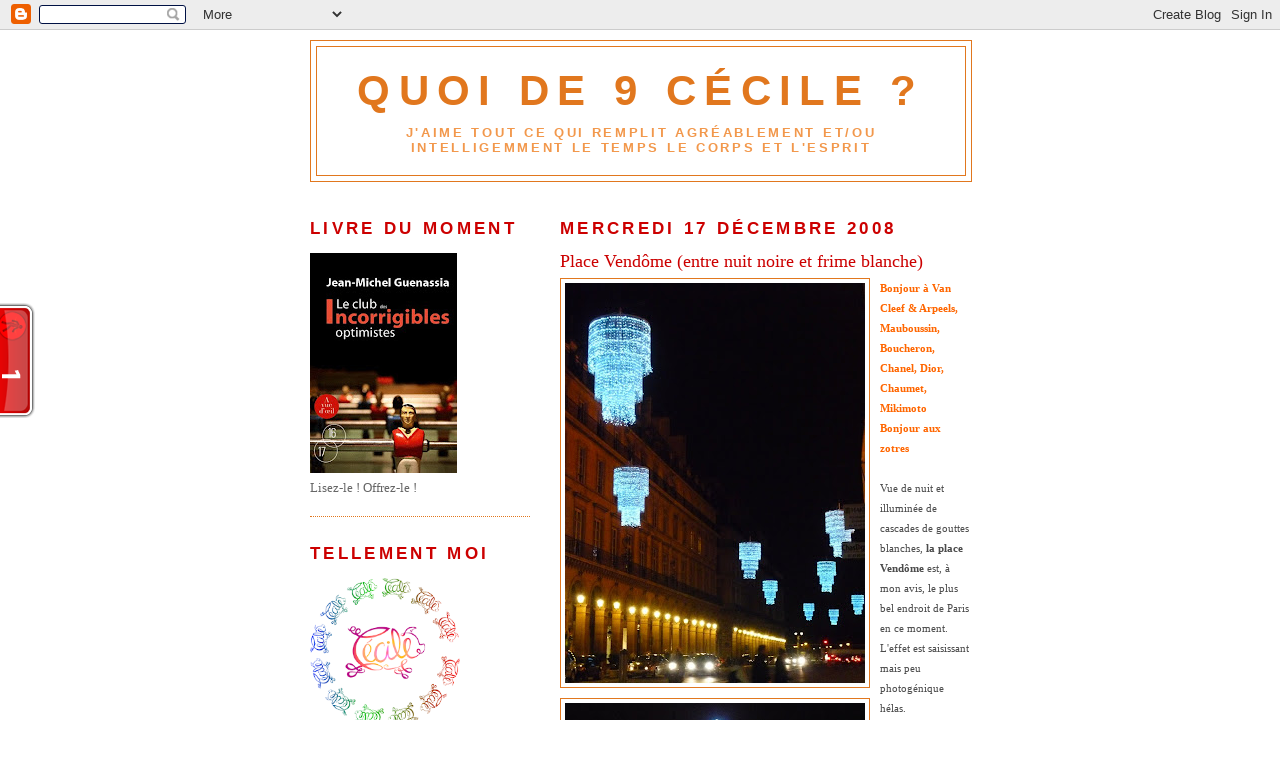

--- FILE ---
content_type: text/html; charset=UTF-8
request_url: https://ceciledequoide9.blogspot.com/2008/12/place-vendme-entre-nuit-noire-et-frime.html
body_size: 23588
content:
<!DOCTYPE html>
<html dir='ltr'>
<head>
<link href='https://www.blogger.com/static/v1/widgets/2944754296-widget_css_bundle.css' rel='stylesheet' type='text/css'/>
<meta content='text/html; charset=UTF-8' http-equiv='Content-Type'/>
<meta content='blogger' name='generator'/>
<link href='https://ceciledequoide9.blogspot.com/favicon.ico' rel='icon' type='image/x-icon'/>
<link href='http://ceciledequoide9.blogspot.com/2008/12/place-vendme-entre-nuit-noire-et-frime.html' rel='canonical'/>
<link rel="alternate" type="application/atom+xml" title="Quoi de 9 Cécile ? - Atom" href="https://ceciledequoide9.blogspot.com/feeds/posts/default" />
<link rel="alternate" type="application/rss+xml" title="Quoi de 9 Cécile ? - RSS" href="https://ceciledequoide9.blogspot.com/feeds/posts/default?alt=rss" />
<link rel="service.post" type="application/atom+xml" title="Quoi de 9 Cécile ? - Atom" href="https://www.blogger.com/feeds/6615654785360642636/posts/default" />

<link rel="alternate" type="application/atom+xml" title="Quoi de 9 Cécile ? - Atom" href="https://ceciledequoide9.blogspot.com/feeds/5480081180937046225/comments/default" />
<!--Can't find substitution for tag [blog.ieCssRetrofitLinks]-->
<link href='https://blogger.googleusercontent.com/img/b/R29vZ2xl/AVvXsEiJe_WvXvk9TOp_jheItf6IhBoeqSxGXfiK2e9Nk9YwU0CeUGfncAQpWztEbTP6husm_v-QIRPUU4O_PqHSfa88xoWqRZM2D8fBrrNceBSCFYgkTk1d39kNa8iJ66CnaveQ4ejsEkAnb2U/s400/2008+12+096.jpg' rel='image_src'/>
<meta content='http://ceciledequoide9.blogspot.com/2008/12/place-vendme-entre-nuit-noire-et-frime.html' property='og:url'/>
<meta content='Place Vendôme (entre nuit noire et frime blanche)' property='og:title'/>
<meta content='Bonjour à Van Cleef &amp; Arpeels, Mauboussin, Boucheron, Chanel, Dior, Chaumet, Mikimoto Bonjour aux zotres  Vue de nuit et illuminée de cascad...' property='og:description'/>
<meta content='https://blogger.googleusercontent.com/img/b/R29vZ2xl/AVvXsEiJe_WvXvk9TOp_jheItf6IhBoeqSxGXfiK2e9Nk9YwU0CeUGfncAQpWztEbTP6husm_v-QIRPUU4O_PqHSfa88xoWqRZM2D8fBrrNceBSCFYgkTk1d39kNa8iJ66CnaveQ4ejsEkAnb2U/w1200-h630-p-k-no-nu/2008+12+096.jpg' property='og:image'/>
<title>Quoi de 9 Cécile ?: Place Vendôme (entre nuit noire et frime blanche)</title>
<style id='page-skin-1' type='text/css'><!--
/*
-----------------------------------------------
Blogger Template Style
Name:     Minima Lefty
Date:     14 Jul 2006
----------------------------------------------- */
/* Use this with templates/template-twocol.html */
body {
background:#ffffff;
margin:0;
color:#4c4c4c;
font:x-small Georgia Serif;
font-size/* */:/**/small;
font-size: /**/small;
text-align: center;
}
a:link {
color:#f2984c;
text-decoration:none;
}
a:visited {
color:#999999;
text-decoration:none;
}
a:hover {
color:#cc0000;
text-decoration:underline;
}
a img {
border-width:0;
}
/* Header
-----------------------------------------------
*/
#header-wrapper {
width:660px;
margin:0 auto 10px;
border:1px solid #e1771e;
}
#header-inner {
background-position: center;
margin-left: auto;
margin-right: auto;
}
#header {
margin: 5px;
border: 1px solid #e1771e;
text-align: center;
color:#e1771e;
}
#header h1 {
margin:5px 5px 0;
padding:15px 20px .25em;
line-height:1.2em;
text-transform:uppercase;
letter-spacing:.2em;
font: normal bold 322% Verdana, sans-serif;
}
#header a {
color:#e1771e;
text-decoration:none;
}
#header a:hover {
color:#e1771e;
}
#header .description {
margin:0 5px 5px;
padding:0 20px 15px;
max-width:700px;
text-transform:uppercase;
letter-spacing:.2em;
line-height: 1.4em;
font: normal bold 103% Verdana, sans-serif;
color: #f2984c;
}
#header img {
margin-left: auto;
margin-right: auto;
}
/* Outer-Wrapper
----------------------------------------------- */
#outer-wrapper {
width: 660px;
margin:0 auto;
padding:10px;
text-align:left;
font: normal normal 100% Georgia, Times, serif;
}
#main-wrapper {
width: 410px;
float: right;
word-wrap: break-word; /* fix for long text breaking sidebar float in IE */
overflow: hidden;     /* fix for long non-text content breaking IE sidebar float */
}
#sidebar-wrapper {
width: 220px;
float: left;
word-wrap: break-word; /* fix for long text breaking sidebar float in IE */
overflow: hidden;     /* fix for long non-text content breaking IE sidebar float */
}
/* Headings
----------------------------------------------- */
h2 {
margin:1.5em 0 .75em;
font:normal bold 128% Verdana, sans-serif;
line-height: 1.4em;
text-transform:uppercase;
letter-spacing:.2em;
color:#cc0000;
}
/* Posts
-----------------------------------------------
*/
h2.date-header {
margin:1.5em 0 .5em;
}
.post {
margin:.5em 0 1.5em;
border-bottom:1px dotted #e1771e;
padding-bottom:1.5em;
}
.post h3 {
margin:.25em 0 0;
padding:0 0 4px;
font-size:140%;
font-weight:normal;
line-height:1.4em;
color:#cc0000;
}
.post h3 a, .post h3 a:visited, .post h3 strong {
display:block;
text-decoration:none;
color:#cc0000;
font-weight:normal;
}
.post h3 strong, .post h3 a:hover {
color:#4c4c4c;
}
.post-body {
margin:0 0 .75em;
line-height:1.6em;
}
.post-body blockquote {
line-height:1.3em;
}
.post-footer {
margin: .75em 0;
color:#cc0000;
text-transform:uppercase;
letter-spacing:.1em;
font: normal normal 78% 'Trebuchet MS', Trebuchet, Arial, Verdana, Sans-serif;
line-height: 1.4em;
}
.comment-link {
margin-left:.6em;
}
.post img, table.tr-caption-container {
padding:4px;
border:1px solid #e1771e;
}
.tr-caption-container img {
border: none;
padding: 0;
}
.post blockquote {
margin:1em 20px;
}
.post blockquote p {
margin:.75em 0;
}
/* Comments
----------------------------------------------- */
#comments h4 {
margin:1em 0;
font-weight: bold;
line-height: 1.4em;
text-transform:uppercase;
letter-spacing:.2em;
color: #cc0000;
}
#comments-block {
margin:1em 0 1.5em;
line-height:1.6em;
}
#comments-block .comment-author {
margin:.5em 0;
}
#comments-block .comment-body {
margin:.25em 0 0;
}
#comments-block .comment-footer {
margin:-.25em 0 2em;
line-height: 1.4em;
text-transform:uppercase;
letter-spacing:.1em;
}
#comments-block .comment-body p {
margin:0 0 .75em;
}
.deleted-comment {
font-style:italic;
color:gray;
}
.feed-links {
clear: both;
line-height: 2.5em;
}
#blog-pager-newer-link {
float: left;
}
#blog-pager-older-link {
float: right;
}
#blog-pager {
text-align: center;
}
/* Sidebar Content
----------------------------------------------- */
.sidebar {
color: #666666;
line-height: 1.5em;
}
.sidebar ul {
list-style:none;
margin:0 0 0;
padding:0 0 0;
}
.sidebar li {
margin:0;
padding-top:0;
padding-right:0;
padding-bottom:.25em;
padding-left:15px;
text-indent:-15px;
line-height:1.5em;
}
.sidebar .widget, .main .widget {
border-bottom:1px dotted #e1771e;
margin:0 0 1.5em;
padding:0 0 1.5em;
}
.main .Blog {
border-bottom-width: 0;
}
/* Profile
----------------------------------------------- */
.profile-img {
float: left;
margin-top: 0;
margin-right: 5px;
margin-bottom: 5px;
margin-left: 0;
padding: 4px;
border: 1px solid #e1771e;
}
.profile-data {
margin:0;
text-transform:uppercase;
letter-spacing:.1em;
font: normal normal 78% 'Trebuchet MS', Trebuchet, Arial, Verdana, Sans-serif;
color: #cc0000;
font-weight: bold;
line-height: 1.6em;
}
.profile-datablock {
margin:.5em 0 .5em;
}
.profile-textblock {
margin: 0.5em 0;
line-height: 1.6em;
}
.profile-link {
font: normal normal 78% 'Trebuchet MS', Trebuchet, Arial, Verdana, Sans-serif;
text-transform: uppercase;
letter-spacing: .1em;
}
/* Footer
----------------------------------------------- */
#footer {
width:660px;
clear:both;
margin:0 auto;
padding-top:15px;
line-height: 1.6em;
text-transform:uppercase;
letter-spacing:.1em;
text-align: center;
}

--></style>
<link href='https://www.blogger.com/dyn-css/authorization.css?targetBlogID=6615654785360642636&amp;zx=3d070858-cc78-4022-8277-76585b452f64' media='none' onload='if(media!=&#39;all&#39;)media=&#39;all&#39;' rel='stylesheet'/><noscript><link href='https://www.blogger.com/dyn-css/authorization.css?targetBlogID=6615654785360642636&amp;zx=3d070858-cc78-4022-8277-76585b452f64' rel='stylesheet'/></noscript>
<meta name='google-adsense-platform-account' content='ca-host-pub-1556223355139109'/>
<meta name='google-adsense-platform-domain' content='blogspot.com'/>

<!-- data-ad-client=ca-pub-1622476421430528 -->

</head>
<body>
<div class='navbar section' id='navbar'><div class='widget Navbar' data-version='1' id='Navbar1'><script type="text/javascript">
    function setAttributeOnload(object, attribute, val) {
      if(window.addEventListener) {
        window.addEventListener('load',
          function(){ object[attribute] = val; }, false);
      } else {
        window.attachEvent('onload', function(){ object[attribute] = val; });
      }
    }
  </script>
<div id="navbar-iframe-container"></div>
<script type="text/javascript" src="https://apis.google.com/js/platform.js"></script>
<script type="text/javascript">
      gapi.load("gapi.iframes:gapi.iframes.style.bubble", function() {
        if (gapi.iframes && gapi.iframes.getContext) {
          gapi.iframes.getContext().openChild({
              url: 'https://www.blogger.com/navbar/6615654785360642636?po\x3d5480081180937046225\x26origin\x3dhttps://ceciledequoide9.blogspot.com',
              where: document.getElementById("navbar-iframe-container"),
              id: "navbar-iframe"
          });
        }
      });
    </script><script type="text/javascript">
(function() {
var script = document.createElement('script');
script.type = 'text/javascript';
script.src = '//pagead2.googlesyndication.com/pagead/js/google_top_exp.js';
var head = document.getElementsByTagName('head')[0];
if (head) {
head.appendChild(script);
}})();
</script>
</div></div>
<div id='outer-wrapper'><div id='wrap2'>
<!-- skip links for text browsers -->
<span id='skiplinks' style='display:none;'>
<a href='#main'>skip to main </a> |
      <a href='#sidebar'>skip to sidebar</a>
</span>
<div id='header-wrapper'>
<div class='header section' id='header'><div class='widget Header' data-version='1' id='Header1'>
<div id='header-inner'>
<div class='titlewrapper'>
<h1 class='title'>
<a href='https://ceciledequoide9.blogspot.com/'>
Quoi de 9 Cécile ?
</a>
</h1>
</div>
<div class='descriptionwrapper'>
<p class='description'><span>J'aime tout ce qui remplit agréablement et/ou intelligemment le temps le corps et l'esprit</span></p>
</div>
</div>
</div></div>
</div>
<div id='content-wrapper'>
<div id='crosscol-wrapper' style='text-align:center'>
<div class='crosscol no-items section' id='crosscol'></div>
</div>
<div id='main-wrapper'>
<div class='main section' id='main'><div class='widget Blog' data-version='1' id='Blog1'>
<div class='blog-posts hfeed'>

          <div class="date-outer">
        
<h2 class='date-header'><span>mercredi 17 décembre 2008</span></h2>

          <div class="date-posts">
        
<div class='post-outer'>
<div class='post hentry uncustomized-post-template' itemprop='blogPost' itemscope='itemscope' itemtype='http://schema.org/BlogPosting'>
<meta content='https://blogger.googleusercontent.com/img/b/R29vZ2xl/AVvXsEiJe_WvXvk9TOp_jheItf6IhBoeqSxGXfiK2e9Nk9YwU0CeUGfncAQpWztEbTP6husm_v-QIRPUU4O_PqHSfa88xoWqRZM2D8fBrrNceBSCFYgkTk1d39kNa8iJ66CnaveQ4ejsEkAnb2U/s400/2008+12+096.jpg' itemprop='image_url'/>
<meta content='6615654785360642636' itemprop='blogId'/>
<meta content='5480081180937046225' itemprop='postId'/>
<a name='5480081180937046225'></a>
<h3 class='post-title entry-title' itemprop='name'>
Place Vendôme (entre nuit noire et frime blanche)
</h3>
<div class='post-header'>
<div class='post-header-line-1'></div>
</div>
<div class='post-body entry-content' id='post-body-5480081180937046225' itemprop='description articleBody'>
<a href="https://blogger.googleusercontent.com/img/b/R29vZ2xl/AVvXsEiJe_WvXvk9TOp_jheItf6IhBoeqSxGXfiK2e9Nk9YwU0CeUGfncAQpWztEbTP6husm_v-QIRPUU4O_PqHSfa88xoWqRZM2D8fBrrNceBSCFYgkTk1d39kNa8iJ66CnaveQ4ejsEkAnb2U/s1600-h/2008+12+096.jpg"><span style="font-size:85%;"><img alt="" border="0" id="BLOGGER_PHOTO_ID_5280117858517898674" src="https://blogger.googleusercontent.com/img/b/R29vZ2xl/AVvXsEiJe_WvXvk9TOp_jheItf6IhBoeqSxGXfiK2e9Nk9YwU0CeUGfncAQpWztEbTP6husm_v-QIRPUU4O_PqHSfa88xoWqRZM2D8fBrrNceBSCFYgkTk1d39kNa8iJ66CnaveQ4ejsEkAnb2U/s400/2008+12+096.jpg" style="FLOAT: left; MARGIN: 0px 10px 10px 0px; WIDTH: 300px; CURSOR: hand; HEIGHT: 400px" /></span></a><span style="font-size:85%;"><strong><span style="color:#ff6600;">Bonjour à Van Cleef &amp; Arpeels, Mauboussin, Boucheron, Chanel, Dior, Chaumet, Mikimoto</span></strong><br /><strong><span style="color:#ff6600;">Bonjour aux zotres</span></strong><br /><br /></span><a href="https://blogger.googleusercontent.com/img/b/R29vZ2xl/AVvXsEj72H8XqUR4xUr63enWQFrYQ1y0SVcij-Xc5gFIyIx8YY0-VvFQC5vqnoVXf6OhaZ77Q8XWkXx19_SzbFmR-P3QVTh9HR8dAtCc5WeVt2xDlNFPSe3zvLIY7YZU2ZUTKW4mn3rH86U5py4/s1600-h/2008+12+094.jpg"><span style="font-size:85%;"><img alt="" border="0" id="BLOGGER_PHOTO_ID_5280117848492651234" src="https://blogger.googleusercontent.com/img/b/R29vZ2xl/AVvXsEj72H8XqUR4xUr63enWQFrYQ1y0SVcij-Xc5gFIyIx8YY0-VvFQC5vqnoVXf6OhaZ77Q8XWkXx19_SzbFmR-P3QVTh9HR8dAtCc5WeVt2xDlNFPSe3zvLIY7YZU2ZUTKW4mn3rH86U5py4/s400/2008+12+094.jpg" style="FLOAT: left; MARGIN: 0px 10px 10px 0px; WIDTH: 300px; CURSOR: hand; HEIGHT: 400px" /></span></a><span style="font-size:85%;"> Vue de nuit et illuminée de cascades de gouttes blanches, <strong>la place Vendôme</strong> est, à mon avis, le plus bel endroit de Paris en ce moment. L'effet est saisissant mais peu photogénique hélas.<br /><br /></span><a href="https://blogger.googleusercontent.com/img/b/R29vZ2xl/AVvXsEh-wts8eX7B92vkJqMvVapVotOxURV8tzv5vaaaNhby3SXDM4aGr4KNOj41EY6NCU_X_LXOLg53Aty4prkmuJEWrQisHnPdsO0INLnTak9J4LvGC1omyf83J8x8DK9soeToLYQM_9a5jO8/s1600-h/2008+12+093.jpg"><span style="font-size:85%;"><img alt="" border="0" id="BLOGGER_PHOTO_ID_5280117840597554322" src="https://blogger.googleusercontent.com/img/b/R29vZ2xl/AVvXsEh-wts8eX7B92vkJqMvVapVotOxURV8tzv5vaaaNhby3SXDM4aGr4KNOj41EY6NCU_X_LXOLg53Aty4prkmuJEWrQisHnPdsO0INLnTak9J4LvGC1omyf83J8x8DK9soeToLYQM_9a5jO8/s400/2008+12+093.jpg" style="FLOAT: left; MARGIN: 0px 10px 10px 0px; WIDTH: 300px; CURSOR: hand; HEIGHT: 400px" /></span></a><span style="font-size:85%;"> Heureusement (ou pas) un jeune couple kischissimo-bling-bling pose devant un hélicoptère puis une Bentley blanche. Vrais mariés nouveaux riches ou pub Mauboussin d'un mauvais goût surprenant ?<br /><br /></span><a href="https://blogger.googleusercontent.com/img/b/R29vZ2xl/AVvXsEi1TjXptK-badHpeoLQxFjlpV5-ILWWH-7eUcNoF1HzdHTSPWGn34_zo4dEcGNQCKzMHK4i7CYw0-4tEof4eJOdcel-5uTs7RGe9M9TLl-H5ZR3l7O4nmWFrXzg9N__IUuQUz81eqiy9HU/s1600-h/2008+12+095.jpg"><span style="font-size:85%;"><img alt="" border="0" id="BLOGGER_PHOTO_ID_5280117853260060674" src="https://blogger.googleusercontent.com/img/b/R29vZ2xl/AVvXsEi1TjXptK-badHpeoLQxFjlpV5-ILWWH-7eUcNoF1HzdHTSPWGn34_zo4dEcGNQCKzMHK4i7CYw0-4tEof4eJOdcel-5uTs7RGe9M9TLl-H5ZR3l7O4nmWFrXzg9N__IUuQUz81eqiy9HU/s400/2008+12+095.jpg" style="FLOAT: left; MARGIN: 0px 10px 10px 0px; WIDTH: 300px; CURSOR: hand; HEIGHT: 400px" /></span></a><span style="font-size:85%;">Je penche vraiment pour la première solution...</span>
<div style='clear: both;'></div>
</div>
<div class='post-footer'>
<div class='post-footer-line post-footer-line-1'>
<span class='post-author vcard'>
Publié par
<span class='fn' itemprop='author' itemscope='itemscope' itemtype='http://schema.org/Person'>
<meta content='https://www.blogger.com/profile/09611480301441422086' itemprop='url'/>
<a class='g-profile' href='https://www.blogger.com/profile/09611480301441422086' rel='author' title='author profile'>
<span itemprop='name'>Cécile Qd9</span>
</a>
</span>
</span>
<span class='post-timestamp'>
à
<meta content='http://ceciledequoide9.blogspot.com/2008/12/place-vendme-entre-nuit-noire-et-frime.html' itemprop='url'/>
<a class='timestamp-link' href='https://ceciledequoide9.blogspot.com/2008/12/place-vendme-entre-nuit-noire-et-frime.html' rel='bookmark' title='permanent link'><abbr class='published' itemprop='datePublished' title='2008-12-17T00:09:00+01:00'>00:09</abbr></a>
</span>
<span class='post-comment-link'>
</span>
<span class='post-icons'>
<span class='item-action'>
<a href='https://www.blogger.com/email-post/6615654785360642636/5480081180937046225' title='Envoyer l&#39;article par e-mail'>
<img alt='' class='icon-action' height='13' src='https://resources.blogblog.com/img/icon18_email.gif' width='18'/>
</a>
</span>
<span class='item-control blog-admin pid-1562437579'>
<a href='https://www.blogger.com/post-edit.g?blogID=6615654785360642636&postID=5480081180937046225&from=pencil' title='Modifier l&#39;article'>
<img alt='' class='icon-action' height='18' src='https://resources.blogblog.com/img/icon18_edit_allbkg.gif' width='18'/>
</a>
</span>
</span>
<div class='post-share-buttons goog-inline-block'>
</div>
</div>
<div class='post-footer-line post-footer-line-2'>
<span class='post-labels'>
Libellés :
<a href='https://ceciledequoide9.blogspot.com/search/label/Autour%20de%20la%20photo' rel='tag'>Autour de la photo</a>,
<a href='https://ceciledequoide9.blogspot.com/search/label/Autour%20de%20Paris' rel='tag'>Autour de Paris</a>
</span>
</div>
<div class='post-footer-line post-footer-line-3'>
<span class='post-location'>
</span>
</div>
</div>
</div>
<div class='comments' id='comments'>
<a name='comments'></a>
<h4>1&#160;commentaire:</h4>
<div id='Blog1_comments-block-wrapper'>
<dl class='avatar-comment-indent' id='comments-block'>
<dt class='comment-author ' id='c6044594102257739048'>
<a name='c6044594102257739048'></a>
<div class="avatar-image-container vcard"><span dir="ltr"><a href="https://www.blogger.com/profile/01910716920994209565" target="" rel="nofollow" onclick="" class="avatar-hovercard" id="av-6044594102257739048-01910716920994209565"><img src="https://resources.blogblog.com/img/blank.gif" width="35" height="35" class="delayLoad" style="display: none;" longdesc="//3.bp.blogspot.com/-jzIBHDdvH5w/VUTSVvY2PbI/AAAAAAAAPCY/emFbIZ-2lSA/s35/*" alt="" title="Lily">

<noscript><img src="//3.bp.blogspot.com/-jzIBHDdvH5w/VUTSVvY2PbI/AAAAAAAAPCY/emFbIZ-2lSA/s35/*" width="35" height="35" class="photo" alt=""></noscript></a></span></div>
<a href='https://www.blogger.com/profile/01910716920994209565' rel='nofollow'>Lily</a>
a dit&#8230;
</dt>
<dd class='comment-body' id='Blog1_cmt-6044594102257739048'>
<p>
Superbe ! (enfin l'hélico en moins :)
</p>
</dd>
<dd class='comment-footer'>
<span class='comment-timestamp'>
<a href='https://ceciledequoide9.blogspot.com/2008/12/place-vendme-entre-nuit-noire-et-frime.html?showComment=1229596200000#c6044594102257739048' title='comment permalink'>
jeudi, décembre 18, 2008
</a>
<span class='item-control blog-admin pid-676295009'>
<a class='comment-delete' href='https://www.blogger.com/comment/delete/6615654785360642636/6044594102257739048' title='Supprimer le commentaire'>
<img src='https://resources.blogblog.com/img/icon_delete13.gif'/>
</a>
</span>
</span>
</dd>
</dl>
</div>
<p class='comment-footer'>
<a href='https://www.blogger.com/comment/fullpage/post/6615654785360642636/5480081180937046225' onclick='javascript:window.open(this.href, "bloggerPopup", "toolbar=0,location=0,statusbar=1,menubar=0,scrollbars=yes,width=640,height=500"); return false;'>Enregistrer un commentaire</a>
</p>
</div>
</div>

        </div></div>
      
</div>
<div class='blog-pager' id='blog-pager'>
<span id='blog-pager-newer-link'>
<a class='blog-pager-newer-link' href='https://ceciledequoide9.blogspot.com/2008/12/place-de-la-concorde-et-champs-elyses.html' id='Blog1_blog-pager-newer-link' title='Article plus récent'>Article plus récent</a>
</span>
<span id='blog-pager-older-link'>
<a class='blog-pager-older-link' href='https://ceciledequoide9.blogspot.com/2008/12/paris-by-night.html' id='Blog1_blog-pager-older-link' title='Article plus ancien'>Article plus ancien</a>
</span>
<a class='home-link' href='https://ceciledequoide9.blogspot.com/'>Accueil</a>
</div>
<div class='clear'></div>
<div class='post-feeds'>
<div class='feed-links'>
Inscription à :
<a class='feed-link' href='https://ceciledequoide9.blogspot.com/feeds/5480081180937046225/comments/default' target='_blank' type='application/atom+xml'>Publier les commentaires (Atom)</a>
</div>
</div>
</div></div>
</div>
<div id='sidebar-wrapper'>
<div class='sidebar section' id='sidebar'><div class='widget Image' data-version='1' id='Image7'>
<h2>Livre du moment</h2>
<div class='widget-content'>
<img alt='Livre du moment' height='220' id='Image7_img' src='https://blogger.googleusercontent.com/img/b/R29vZ2xl/AVvXsEjje7i6_VlLHlR7fjoqd-JcJr82994aRQwvgDc8imdgt6aF4ndSYcSc9oRv92cuEtMmE_B8Fm4h-mY7JyKNDy4oSacy9tydgi77kT2JMrKW4aZGW0H3SWBZBfmOtko0XBJpnyKeozeDGFU/s220/Livre+-+Guenassia+-+Incorrigibles.jpg' width='147'/>
<br/>
<span class='caption'>Lisez-le ! Offrez-le !</span>
</div>
<div class='clear'></div>
</div><div class='widget Image' data-version='1' id='Image15'>
<h2>Tellement moi</h2>
<div class='widget-content'>
<a href='http://kikimundo.over-blog.com/article-32941028.html'>
<img alt='Tellement moi' height='149' id='Image15_img' src='https://blogger.googleusercontent.com/img/b/R29vZ2xl/AVvXsEjVtFzo0E6qRy3-ZBJu_ol2-_-eo8wapYYqH5PDuSkUnz0bU_sfpIXXrLzgqFfoQMYcEKXfqJP7h6mQ0kkiNW2PJ3i8aNnQ481Mcai4C3woEv1jLc59UzRP9jIBhHwjdSDOspFNC4TN6fE/s220/zanimot_cecile.png' width='150'/>
</a>
<br/>
<span class='caption'>Zani-mot du Kikimundo (merci !) Cliquez sur la queue du cochon pour le voir grossir</span>
</div>
<div class='clear'></div>
</div><div class='widget BlogSearch' data-version='1' id='BlogSearch1'>
<h2 class='title'>Rechercher sur Qd9</h2>
<div class='widget-content'>
<div id='BlogSearch1_form'>
<form action='https://ceciledequoide9.blogspot.com/search' class='gsc-search-box' target='_top'>
<table cellpadding='0' cellspacing='0' class='gsc-search-box'>
<tbody>
<tr>
<td class='gsc-input'>
<input autocomplete='off' class='gsc-input' name='q' size='10' title='search' type='text' value=''/>
</td>
<td class='gsc-search-button'>
<input class='gsc-search-button' title='search' type='submit' value='Rechercher'/>
</td>
</tr>
</tbody>
</table>
</form>
</div>
</div>
<div class='clear'></div>
</div><div class='widget Image' data-version='1' id='Image9'>
<h2>TrobooogosseS du moment</h2>
<div class='widget-content'>
<img alt='TrobooogosseS du moment' height='220' id='Image9_img' src='https://blogger.googleusercontent.com/img/b/R29vZ2xl/AVvXsEj9S3YtkOhTqMmaoMbO7typYHEUPCONP9UQLeE-ikLyHivttjdjjHVP1B-VLKZssDETt_d5JUdFKaGbwIOjDfZHlnXnGpqP9PNndFmzP7Je5OZ3dFaFFIsc8EkenKt1Lajl3KVDQIYuyWs/s220/Top+Clint+et+Marlon.jpg' width='143'/>
<br/>
<span class='caption'>Clint, reviens immédiatement à la maison !!! (mais tu peux inviter ton ami si tu veux)</span>
</div>
<div class='clear'></div>
</div><div class='widget LinkList' data-version='1' id='LinkList6'>
<h2>Mon top 9 d'ici et du moment</h2>
<div class='widget-content'>
<ul>
<li><a href='http://ceciledequoide9.blogspot.com/2008/04/le-plus-heureux-des-trois-ce-jour-la-ce.html'>Une nouvelle adultérine et téléphonée (3 épisodes)</a></li>
<li><a href='http://ceciledequoide9.blogspot.com/2008/08/la-preuve-par-quoide9-la-chameau.html'>La preuve par Quoide9 qu'il faut lire Le Chameau Sauvage</a></li>
<li><a href='http://ceciledequoide9.blogspot.com/2007/09/un-brin-de-posie-dans-un-monde-de.html'>Un sonnet que j'ai écrit et qui s'intitule Délétères (autopromo)</a></li>
<li><a href='http://ceciledequoide9.blogspot.com/2008/01/13-bonnes-raisons-ou-pas-de-revoir-un.html'>Faut-il revoir ses ex ?</a></li>
<li><a href='http://ceciledequoide9.blogspot.com/2009/05/mon-gouter-moi-ou-presque.html'>Les rillettes sont-elles des fruits ou des légumes ?</a></li>
<li><a href='http://ceciledequoide9.blogspot.fr/2011/08/dis-moi-ce-que-tu-bois-je-te-dirai-qui.html'>9 façons d'étancher ma soif</a></li>
<li><a href='http://ceciledequoide9.blogspot.com/2008/04/ma-toute-premire-fois-tou-toute-premire.html'>Ma toute première (et dernière) fois en Vélib (4 épisodes)</a></li>
<li><a href='http://ceciledequoide9.blogspot.com/2008/12/mes-quoide-9-premires-mesures-quand-je.html'>Mes 9 premières mesures quand je serai dictatrice</a></li>
<li><a href='http://ceciledequoide9.blogspot.com/2007/10/une-madeleine-de-mon-enfance-ou-plutt.html'>La copine Alice de ma mémé était une sacrée rigolote</a></li>
</ul>
<div class='clear'></div>
</div>
</div><div class='widget Image' data-version='1' id='Image1'>
<h2>Autoportrait du moment</h2>
<div class='widget-content'>
<img alt='Autoportrait du moment' height='171' id='Image1_img' src='https://blogger.googleusercontent.com/img/b/R29vZ2xl/AVvXsEhfdVMrsormlH-_Ej57HeQNjR8djS0n49D9QeU_lseN53jEe6gn88LYa_XFcMlrDTuSmD3cf1GPMYozwjgbZXB63-R_kAzAFcaCVoj-dSYF-D-ScOWIir1ZmgSNTp_K7hpZZFy1ZXbjs4k/s220/Moi+-+Lac+rose.JPG' width='220'/>
<br/>
<span class='caption'>Saurez-vous me retrouver sur cette photo au Lac Rose (Sénégal) ?</span>
</div>
<div class='clear'></div>
</div><div class='widget Image' data-version='1' id='Image17'>
<h2>Photo perso du moment</h2>
<div class='widget-content'>
<img alt='Photo perso du moment' height='200' id='Image17_img' src='https://blogger.googleusercontent.com/img/b/R29vZ2xl/AVvXsEjYsWqKhSZo7xd4jB7FbAQ8dJHB1Iqrmx-JKdKf1003hqLqjys0wcUMxc_RFsjsPsoluu8i2JbANF7FLAhICUxlojzvk0-zznmnimPo3N8Ab9ATFrRFHMy9pBDUcq8ANdCJXevKcE9wAZ4/s220/P1080098.JPG' width='150'/>
<br/>
<span class='caption'>Prévision Fauchon ! Le mien sera boulot, apéro, hétéro</span>
</div>
<div class='clear'></div>
</div><div class='widget Image' data-version='1' id='Image10'>
<h2>Photo dingo du moment</h2>
<div class='widget-content'>
<img alt='Photo dingo du moment' height='220' id='Image10_img' src='https://blogger.googleusercontent.com/img/b/R29vZ2xl/AVvXsEi_zhnVfctqgqaByCR3AJq23JThLBSp7lUx-LOlxnguRh1Kc24K5s7wGFs_3qqen0AX525qZhyoKIAQnRauf0l6bHnGBZC14YVL43FXXfn2XEyAJaOEZwAnV1BFcf5OkbvlcCUGPP6nWwo/s220/Singe+origine.jpg' width='199'/>
<br/>
<span class='caption'>Tout est question de point de vue</span>
</div>
<div class='clear'></div>
</div><div class='widget Image' data-version='1' id='Image2'>
<h2>Pub du moment</h2>
<div class='widget-content'>
<img alt='Pub du moment' height='112' id='Image2_img' src='https://blogger.googleusercontent.com/img/b/R29vZ2xl/AVvXsEif-gWOwJVjDTc7PIe2Cg8nciF7rkRTsjeFVhTxZcTyHN4Qh3PQO2GckeTvZRxYwJe198WZuQ2GTnVk_ObSCOTmg_6h_0vy2aoSYgM_jKP7a50kpjP1p_wDDPFNte1dCjXK7c6ArWtZLYM/s220/P1010666.JPG' width='150'/>
<br/>
<span class='caption'>Le tour du monde en 80 jours au café de la gare. Vu 3 fois et DVD acheté et offert. Déjanté et HILARANT</span>
</div>
<div class='clear'></div>
</div><div class='widget Text' data-version='1' id='Text8'>
<h2 class='title'>Liens du moment</h2>
<div class='widget-content'>
<strong><span style="color:#ff6600;">Jeu idiot d'août <a href="http://ceciledequoide9.blogspot.com/2010/08/jeu-idiot-daout-2010.html">ici</a></span></strong><br /><strong><span style="color:#ff6600;"></span></strong>Refaites le monde à vos envies<br /><strong><span style="color:#ff6600;">Jeu idiot de juillet</span></strong> <a href="http://ceciledequoide9.blogspot.com/2010/07/jeu-idiot-de-juillet-portrait-chinois.html"><strong>ici</strong></a><br />Portrait chinois<br /><strong><span style="color:#ff6600;">Jeu idiot de mai</span> </strong><a href="http://ceciledequoide9.blogspot.com/2010/05/jeu-idiot-de-mai-2010.html"><strong>ici</strong></a><br />Que feriez vous avec 750 milliards ?<br />Allez, un peu d'imagination...<br /><strong><span style="color:#ff6600;">Jeu idiot d'avril</span></strong> <a href="http://ceciledequoide9.blogspot.com/2010/04/jeu-idiot-davril-2010.html"><strong>ici</strong></a><br />Encore 6 votes et je désigne un(e) gagnant(e)<br /><br />Défi février "bureau" <a href="http://ceciledequoide9.blogspot.com/2010/02/defi-fevrier-2010-defi-bureau.html"><strong>ici</strong></a> (mouarf toujours pareil)<br />Défi mars "Blog" <a href="http://ceciledequoide9.blogspot.com/2010/03/defi-mars-2010-defi-blog.html"><strong>ici</strong></a> (mouarf presque rien fait)<br /><br />
</div>
<div class='clear'></div>
</div><div class='widget Text' data-version='1' id='Text12'>
<h2 class='title'>Le gang des fers à repasser</h2>
<div class='widget-content'>
Le pourquoi du comment <a href="http://ceciledequoide9.blogspot.com/2010/04/autoportrait-au-livre-et-au-fer.html">ici</a><br />Les participant(e)s <a href="http://ceciledequoide9.blogspot.com/2010/04/galerie-de-portraits-avec-un-fer.html">ici</a><br />Le jeu idiot qui attend vos votes <a href="http://ceciledequoide9.blogspot.com/2010/04/jeu-idiot-davril-2010.html">ici</a><br /><br />
</div>
<div class='clear'></div>
</div><div class='widget Text' data-version='1' id='Text6'>
<h2 class='title'>Répertoires</h2>
<div class='widget-content'>
<a href="http://ceciledequoide9.blogspot.com/2008/08/liste-alphabtique-des-auteurs.html"><strong>ICI</strong></a> : Répertoire des auteur(e)s<br /><a href="http://ceciledequoide9.blogspot.com/2009/04/liste-des-cafes-et-resto-cites-sur-ce.html"><strong>ICI</strong></a> : Répertoire restaurants<br /><a href="http://ceciledequoide9.blogspot.com/2009/09/blogs-gogo-a-m.html"><strong>ICI</strong></a> : Répertoire blogs - A à M<br /><a href="http://ceciledequoide9.blogspot.com/2009/09/blogs-gogo-partie-2-n-z.html"><strong>ICI</strong></a> : Répertoire blogs - N à Z<br />A venir : répertoire musical<br /><br />Ailleurs<br /><a href="http://romansetlectures.canalblog.com/archives/2009/06/08/14002886.html"><strong>Calepin</strong></a> - Moteur de recherche<br /><a href="http://www.cuneipage.com/archive/2009/11/27/tous-les-blogs-de-lectrices-et-quelques-rares-lecteurs.htmlhttp://www.cuneipage.com/archive/2009/11/27/tous-les-blogs-de-lectrices-et-quelques-rares-lecteurs.html"><strong>Cuné</strong></a> - Répertoire de blogs<br />
</div>
<div class='clear'></div>
</div><div class='widget Image' data-version='1' id='Image11'>
<h2>Artiste du moment</h2>
<div class='widget-content'>
<img alt='Artiste du moment' height='220' id='Image11_img' src='https://blogger.googleusercontent.com/img/b/R29vZ2xl/AVvXsEjulkMKknBPocGDqODYIkIhMTy2l1By_dtV8s7In_OFM2wwsvKnkA0Bv4CPa7tkC4wChEzHI3BGsRt_8KnHPajIDx6MWZJTChkE5gky6o4nfBxOPHGqgrb4NLBWy16AbzCQHd_AKtzDybk/s220/P1040494.JPG' width='165'/>
<br/>
<span class='caption'>Patchwork baobab sur l'île de Gorée</span>
</div>
<div class='clear'></div>
</div><div class='widget Image' data-version='1' id='Image6'>
<h2>CD du moment</h2>
<div class='widget-content'>
<img alt='CD du moment' height='150' id='Image6_img' src='https://blogger.googleusercontent.com/img/b/R29vZ2xl/AVvXsEhNYu9UbgM_JFnhjDmlGH3RKh7WB0LgM5WHhyhwofyLSh0d7K5B7QZT-0gO9uY4-ahGXMOjWmkvB65cKOmXOZU8RGcNPEMvwcEEhrmL9dKagRLShQa-QIOKSy6AGRapdF5P64sanx0S_hE/s220/CD+-+gaetan-roussel-ginger.jpg' width='150'/>
<br/>
<span class='caption'>Gaétan Roussel : I can't help Myself (Nous ne faisons que passer)</span>
</div>
<div class='clear'></div>
</div><div class='widget Image' data-version='1' id='Image4'>
<h2>Hommage du moment</h2>
<div class='widget-content'>
<img alt='Hommage du moment' height='204' id='Image4_img' src='https://blogger.googleusercontent.com/img/b/R29vZ2xl/AVvXsEhsJSQ0wQD7VNejgn38sE0piqFdH0h9RopBXe87m8dVqVNeFPs-z2vYfZhcf_uQMp2S_yHBIdrcc3o0Jq0z3jLC2tZ0VHcUicRmth76bhEMECzmCaQTPfu7gpN67xvsa7LdUSFO9ogWiTk/s220/504.JPG' width='220'/>
<br/>
<span class='caption'>En souvenirs de vacances en 504 en Hongrie, Tchéquie, Autriche dans les années 90</span>
</div>
<div class='clear'></div>
</div><div class='widget Image' data-version='1' id='Image3'>
<h2>Actu du moment</h2>
<div class='widget-content'>
<a href='http://www.salondulivreparis.com/'>
<img alt='Actu du moment' height='165' id='Image3_img' src='https://blogger.googleusercontent.com/img/b/R29vZ2xl/AVvXsEgBC3Tusi4woc0wkQminryodXO4udkT6UmfmolqKm1_prgsYi091AZeW2pgT6tMqffT_PEdNGnqQ8mqccdJEdDQ1S_vazCZ2sjlu9SbyzLlN7LP6jjDKN-lLFCwj_Qm9dDxZHNFh18C8Zo/s220/Salon+du+livre+2012.jpg' width='220'/>
</a>
<br/>
<span class='caption'>Salon du livre 2012</span>
</div>
<div class='clear'></div>
</div><div class='widget Subscribe' data-version='1' id='Subscribe1'>
<div style='white-space:nowrap'>
<h2 class='title'>S&#8217;abonner à Qd9</h2>
<div class='widget-content'>
<div class='subscribe-wrapper subscribe-type-POST'>
<div class='subscribe expanded subscribe-type-POST' id='SW_READER_LIST_Subscribe1POST' style='display:none;'>
<div class='top'>
<span class='inner' onclick='return(_SW_toggleReaderList(event, "Subscribe1POST"));'>
<img class='subscribe-dropdown-arrow' src='https://resources.blogblog.com/img/widgets/arrow_dropdown.gif'/>
<img align='absmiddle' alt='' border='0' class='feed-icon' src='https://resources.blogblog.com/img/icon_feed12.png'/>
Articles
</span>
<div class='feed-reader-links'>
<a class='feed-reader-link' href='https://www.netvibes.com/subscribe.php?url=https%3A%2F%2Fceciledequoide9.blogspot.com%2Ffeeds%2Fposts%2Fdefault' target='_blank'>
<img src='https://resources.blogblog.com/img/widgets/subscribe-netvibes.png'/>
</a>
<a class='feed-reader-link' href='https://add.my.yahoo.com/content?url=https%3A%2F%2Fceciledequoide9.blogspot.com%2Ffeeds%2Fposts%2Fdefault' target='_blank'>
<img src='https://resources.blogblog.com/img/widgets/subscribe-yahoo.png'/>
</a>
<a class='feed-reader-link' href='https://ceciledequoide9.blogspot.com/feeds/posts/default' target='_blank'>
<img align='absmiddle' class='feed-icon' src='https://resources.blogblog.com/img/icon_feed12.png'/>
                  Atom
                </a>
</div>
</div>
<div class='bottom'></div>
</div>
<div class='subscribe' id='SW_READER_LIST_CLOSED_Subscribe1POST' onclick='return(_SW_toggleReaderList(event, "Subscribe1POST"));'>
<div class='top'>
<span class='inner'>
<img class='subscribe-dropdown-arrow' src='https://resources.blogblog.com/img/widgets/arrow_dropdown.gif'/>
<span onclick='return(_SW_toggleReaderList(event, "Subscribe1POST"));'>
<img align='absmiddle' alt='' border='0' class='feed-icon' src='https://resources.blogblog.com/img/icon_feed12.png'/>
Articles
</span>
</span>
</div>
<div class='bottom'></div>
</div>
</div>
<div class='subscribe-wrapper subscribe-type-PER_POST'>
<div class='subscribe expanded subscribe-type-PER_POST' id='SW_READER_LIST_Subscribe1PER_POST' style='display:none;'>
<div class='top'>
<span class='inner' onclick='return(_SW_toggleReaderList(event, "Subscribe1PER_POST"));'>
<img class='subscribe-dropdown-arrow' src='https://resources.blogblog.com/img/widgets/arrow_dropdown.gif'/>
<img align='absmiddle' alt='' border='0' class='feed-icon' src='https://resources.blogblog.com/img/icon_feed12.png'/>
Commentaires
</span>
<div class='feed-reader-links'>
<a class='feed-reader-link' href='https://www.netvibes.com/subscribe.php?url=https%3A%2F%2Fceciledequoide9.blogspot.com%2Ffeeds%2F5480081180937046225%2Fcomments%2Fdefault' target='_blank'>
<img src='https://resources.blogblog.com/img/widgets/subscribe-netvibes.png'/>
</a>
<a class='feed-reader-link' href='https://add.my.yahoo.com/content?url=https%3A%2F%2Fceciledequoide9.blogspot.com%2Ffeeds%2F5480081180937046225%2Fcomments%2Fdefault' target='_blank'>
<img src='https://resources.blogblog.com/img/widgets/subscribe-yahoo.png'/>
</a>
<a class='feed-reader-link' href='https://ceciledequoide9.blogspot.com/feeds/5480081180937046225/comments/default' target='_blank'>
<img align='absmiddle' class='feed-icon' src='https://resources.blogblog.com/img/icon_feed12.png'/>
                  Atom
                </a>
</div>
</div>
<div class='bottom'></div>
</div>
<div class='subscribe' id='SW_READER_LIST_CLOSED_Subscribe1PER_POST' onclick='return(_SW_toggleReaderList(event, "Subscribe1PER_POST"));'>
<div class='top'>
<span class='inner'>
<img class='subscribe-dropdown-arrow' src='https://resources.blogblog.com/img/widgets/arrow_dropdown.gif'/>
<span onclick='return(_SW_toggleReaderList(event, "Subscribe1PER_POST"));'>
<img align='absmiddle' alt='' border='0' class='feed-icon' src='https://resources.blogblog.com/img/icon_feed12.png'/>
Commentaires
</span>
</span>
</div>
<div class='bottom'></div>
</div>
</div>
<div style='clear:both'></div>
</div>
</div>
<div class='clear'></div>
</div><div class='widget Text' data-version='1' id='Text5'>
<h2 class='title'>Prix Qd9</h2>
<div class='widget-content'>
<a href="http://ceciledequoide9.blogspot.com/2011/02/les-finalistes-francais-du-prix-quoide9.html">Ici</a> - Les 3 finalistes français<br/><a href="http://ceciledequoide9.blogspot.com/2011/01/focus-sur-la-selection-francaise-du.html">Ici</a> - Focus sur la sélection française<br/><a href="http://ceciledequoide9.blogspot.com/2010/09/les-3-finalistes-etrangers-du-prix.html">Ici</a> - Les 3 finalistes étrangers 2010<br/><a href="http://ceciledequoide9.blogspot.com/2010/07/point-sur-la-selection-etrangere-du.html">Ici</a> - Focus sur la sélection étrangère 2010<br/><a href="http://ceciledequoide9.blogspot.com/2010/05/dongala-gunzig-et-chessex-sont-les-3.html">Ici</a> - Les 3 finalistes francophones 2010<br/><a href="http://ceciledequoide9.blogspot.com/2010/03/les-27-livres-en-competition-pour-le.html">Ici</a> - Les 27 livres de la sélection 2010<br/><a href="http://ceciledequoide9.blogspot.com/2009/11/mega-scoop-qui-va-revolutionner-le.html">Ici</a> - La création du prix<br/><a href="http://ceciledequoide9.blogspot.com/2009/11/quelques-infos-sur-le-prix-litteraire.html">Ici</a> - Le jury et les règles du jeu<br/><a href="http://ceciledequoide9.blogspot.com/2010/04/bonjour-aux-jurees-bonjour-celles-et.html">Ici</a> - Tout sur le prix Qd9 depuis sa création<br/>
</div>
<div class='clear'></div>
</div><div class='widget Image' data-version='1' id='Image16'>
<h2>Lieu du moment</h2>
<div class='widget-content'>
<img alt='Lieu du moment' height='165' id='Image16_img' src='https://blogger.googleusercontent.com/img/b/R29vZ2xl/AVvXsEhCjaAqSNqA1wKumtywKLOWvAtMPysx7Q3FImagl8aEn8wmi0PXxr4PYAHwzLW5hGKyDCxU9eG_70uNriAfJO1tpa1_qzpuCDOlLg3jP-N82dwanxZkmcy5ur6cGQCHdGC64d30c-T9C3Q/s220/P1080192.JPG' width='220'/>
<br/>
<span class='caption'>Cathédrale du Mans pendant les estivales nuits des Chimères</span>
</div>
<div class='clear'></div>
</div><div class='widget Image' data-version='1' id='Image8'>
<h2>Restaurant du moment</h2>
<div class='widget-content'>
<a href='http://restaurantmaisondecampagne.com/'>
<img alt='Restaurant du moment' height='207' id='Image8_img' src='https://blogger.googleusercontent.com/img/b/R29vZ2xl/AVvXsEicETc8-nzsle4T-FuZ4dlQRtNbaDt-a1Sjy6pYgNwkbB4YNhOsHMifKrVk2yFbJs2e5P32uedWc0xZRY0JPh7B-ZENDm8JtPNFYfWRKTnEd1fL9hwBM5ARynkZkSTvoxTaypKO2FjgOGk/s220/Resto+au+gourmand.jpg' width='220'/>
</a>
<br/>
<span class='caption'>Au gourmand rue Molière 1er arr (porte bien son nom !)</span>
</div>
<div class='clear'></div>
</div><div class='widget Image' data-version='1' id='Image5'>
<h2>Film du moment</h2>
<div class='widget-content'>
<img alt='Film du moment' height='213' id='Image5_img' src='https://blogger.googleusercontent.com/img/b/R29vZ2xl/AVvXsEjE-nULdCcbhkbX8FC8iOB1Wyf1v9vfJhW9oHTTe3hjSUzoG9ZpfSXPS-R4O2QSTxd9DkJ-pkhmVgkZdHUZXPZXhvjSeIN1RnJGNmcEd3NW0CajAhn2eQN8BHc3moN_EV4oLFg-1wlqwBU/s220/Film+-+Chat+Pott%25C3%25A9.jpg' width='160'/>
<br/>
<span class='caption'>Puss in boots sort le 30/11/11 en France !!!</span>
</div>
<div class='clear'></div>
</div><div class='widget Image' data-version='1' id='Image12'>
<h2>Dessin du moment</h2>
<div class='widget-content'>
<img alt='Dessin du moment' height='166' id='Image12_img' src='https://blogger.googleusercontent.com/img/b/R29vZ2xl/AVvXsEjHmoGv-KajbmmnpQvEOBLLvq2LEYPVdogtYZc3z7IZEwkokodQ5dezVZtIsm_5X4SPKw8Lp4_s7ITz1AyMgO937vOg1rj188VWr7K3aew-7zbLaHISAVCrZTmx2srT1euP1sshfSnQ0T0/s220/Da+Vinci+Pig.jpg' width='220'/>
<br/>
<span class='caption'>C'est mon fond d'écran Pink Pig Page chez moi et au bureau et je ne m'en lasse pas</span>
</div>
<div class='clear'></div>
</div><div class='widget Image' data-version='1' id='Image14'>
<h2>Coup de coeur du moment</h2>
<div class='widget-content'>
<img alt='Coup de coeur du moment' height='170' id='Image14_img' src='https://blogger.googleusercontent.com/img/b/R29vZ2xl/AVvXsEj6wsfoLeHAW_E1FeRi_IN47HrLY1wh-GFPUSaxs68LLK7gt1mN3ZyskV4IAYAWNz_vxK7lCBn6KS_oVsmS5et_xWfTPgmQ0zUFxQfA-sK2ZvDCv043f0ig0IJn8_fsgKN36SAVV4YuEnc/s220/cecile-love-lisbonne.png' width='200'/>
<br/>
<span class='caption'>Je veux manger des pastel de nata !!!</span>
</div>
<div class='clear'></div>
</div><div class='widget Text' data-version='1' id='Text10'>
<h2 class='title'>Suspens du moment</h2>
<div class='widget-content'>
<strong><span style="color:#ff6600;">Suspens </span></strong>à apurer<br/>Faute d'adresse, n'ont pas encore reçu leur prix gagné au cours de jeux idiots précédents : Mister ICB, FX et Daniel R. Ai-je oublié quelqu'un(e) ?<br/><br/><strong><span style="color:#ff6600;">Concours</span></strong> "Livres idéaux pour le métro"<a href="http://ceciledequoide9.blogspot.com/2008/08/les-livres-idaux-dans-le-mtro.html"><strong>Ici</strong></a> - Les résultats n'ont pas encore été annoncés et un(e) gagnant(e) reste à désigner : vous pouvez donc encore jouer.<br/>
</div>
<div class='clear'></div>
</div><div class='widget Text' data-version='1' id='Text3'>
<h2 class='title'>Citations du moment</h2>
<div class='widget-content'>
<span style="COLOR: rgb(255,102,0)"><strong>Les citations sont les béquilles de la <span style="COLOR: rgb(255,102,0)">pensée</span></strong></span><span style="COLOR: rgb(255,102,0)">.</span><br/>(Jorge Semprun)<br/><br/>J'écris pour savoir ce que je pense. (Frédéric Beigbeder)<br/><br/>
</div>
<div class='clear'></div>
</div><div class='widget Text' data-version='1' id='Text9'>
<h2 class='title'>Questions du moment</h2>
<div class='widget-content'>
Je ne suis pas photogénique, je suis plutôt télégénique, serai-je un jour (ou suis-je déjà) <span style="COLOR: rgb(102,102,102)"><strong>blogogénique</strong> </span>?<br/>
</div>
<div class='clear'></div>
</div><div class='widget Text' data-version='1' id='Text7'>
<h2 class='title'>Chanson du moment</h2>
<div class='widget-content'>
WRONG - <a href="//www.youtube.com/watch?v=5bsXOcK9_Cw">Depeche Mode</a><br/>
</div>
<div class='clear'></div>
</div><div class='widget Image' data-version='1' id='Image13'>
<h2>Slogan du moment</h2>
<div class='widget-content'>
<img alt='Slogan du moment' height='220' id='Image13_img' src='//3.bp.blogspot.com/_YFNSOAbEZok/SWHUX2Y8JRI/AAAAAAAAHQY/XUa2O0MVRk4/S220/Monstre+blog+feeder.jpg' width='142'/>
<br/>
<span class='caption'>Miam Miam...</span>
</div>
<div class='clear'></div>
</div><div class='widget LinkList' data-version='1' id='LinkList5'>
<h2>Top 4 myspace du moment</h2>
<div class='widget-content'>
<ul>
<li><a href='http://www.myspace.com/noblesseoblige'>Arther (indé français)</a></li>
<li><a href='http://www.myspace.com/thelysmusic'>Lys (groupe rennais)</a></li>
<li><a href='http://www.myspace.com/noblesseoblige'>Noblesse Oblige duo franco allemand)</a></li>
<li><a href='http://profile.myspace.com/index.cfm?fuseaction=user.viewprofile&friendid=10835291'>Wendy Code (indé français)</a></li>
</ul>
<div class='clear'></div>
</div>
</div><div class='widget Followers' data-version='1' id='Followers1'>
<h2 class='title'>Membres de mon fidèle lectorat</h2>
<div class='widget-content'>
<div id='Followers1-wrapper'>
<div style='margin-right:2px;'>
<div><script type="text/javascript" src="https://apis.google.com/js/platform.js"></script>
<div id="followers-iframe-container"></div>
<script type="text/javascript">
    window.followersIframe = null;
    function followersIframeOpen(url) {
      gapi.load("gapi.iframes", function() {
        if (gapi.iframes && gapi.iframes.getContext) {
          window.followersIframe = gapi.iframes.getContext().openChild({
            url: url,
            where: document.getElementById("followers-iframe-container"),
            messageHandlersFilter: gapi.iframes.CROSS_ORIGIN_IFRAMES_FILTER,
            messageHandlers: {
              '_ready': function(obj) {
                window.followersIframe.getIframeEl().height = obj.height;
              },
              'reset': function() {
                window.followersIframe.close();
                followersIframeOpen("https://www.blogger.com/followers/frame/6615654785360642636?colors\x3dCgt0cmFuc3BhcmVudBILdHJhbnNwYXJlbnQaByM2NjY2NjYiByNmMjk4NGMqByNmZmZmZmYyByNjYzAwMDA6ByM2NjY2NjZCByNmMjk4NGNKByNmMjk4NGNSByNmMjk4NGNaC3RyYW5zcGFyZW50\x26pageSize\x3d21\x26hl\x3dfr\x26origin\x3dhttps://ceciledequoide9.blogspot.com");
              },
              'open': function(url) {
                window.followersIframe.close();
                followersIframeOpen(url);
              }
            }
          });
        }
      });
    }
    followersIframeOpen("https://www.blogger.com/followers/frame/6615654785360642636?colors\x3dCgt0cmFuc3BhcmVudBILdHJhbnNwYXJlbnQaByM2NjY2NjYiByNmMjk4NGMqByNmZmZmZmYyByNjYzAwMDA6ByM2NjY2NjZCByNmMjk4NGNKByNmMjk4NGNSByNmMjk4NGNaC3RyYW5zcGFyZW50\x26pageSize\x3d21\x26hl\x3dfr\x26origin\x3dhttps://ceciledequoide9.blogspot.com");
  </script></div>
</div>
</div>
<div class='clear'></div>
</div>
</div><div class='widget HTML' data-version='1' id='HTML5'>
<h2 class='title'>Paperblog</h2>
<div class='widget-content'>
<a href="http://www.paperblog.fr/" rel="paperblog ceciledequoide9" title="Paperblog : Les meilleurs actualités issues des blogs" >
  <img src="https://lh3.googleusercontent.com/blogger_img_proxy/AEn0k_tQbvylmejg7Zccp8Wh6hN5dVrpwGhuoDdyhJJOMNe0eOI5Ae-UYGyhQWLVxo1x-EAuPOxEMcOlrb8St4SsaX50HXfHSAEBKPC737aHdWuleLAaAyn_VDMwl8YC1-s=s0-d" border="0" alt="Paperblog : Les meilleurs actualités issues des blogs">
 </a>
</div>
<div class='clear'></div>
</div><div class='widget HTML' data-version='1' id='HTML4'>
<h2 class='title'>Ulike</h2>
<div class='widget-content'>
<a href="http://www.ulike.net" target="_blank"><img alt="toute la culture sur ulike" style="border:0;overflow:  hidden;" src="https://lh3.googleusercontent.com/blogger_img_proxy/AEn0k_s9lDJk08WxX8Ids2LPD6B5sIauyJuGtkK0SI5um8qdmJD7H91xY7r16Ubup5Yu9_ILcSuglz56SVyLMH27-W8IiYaZDbl65iYPK6ech00=s0-d"></a>
</div>
<div class='clear'></div>
</div><div class='widget HTML' data-version='1' id='HTML1'>
<h2 class='title'>Babelio du moment</h2>
<div class='widget-content'>
<div id="wBa561">
<div id="Bidtitre561" class="Btitre561"><h2><a href="http://www.babelio.com/monprofil.php?id_user=6772">Mes livres sur Babelio.com</a></h2></div><div id="Bcorps561"><script src="//www.babelio.com/wj.php?id=561" type="text/javascript"></script></div>
<div class="Bfooter561"><a href="http://www.babelio.com"><img alt="Bibliotheque" src="https://lh3.googleusercontent.com/blogger_img_proxy/AEn0k_sG2f7x6NrQv52gOXfuYqw3bpCJqZRo15bhcTTk8HJLGc14GVtP3lcbcy4WqIxGWVQeW-s5VdhBdrs5Yn79n8hkJ2mW-MH08iCp6g=s0-d"></a></div></div>
</div>
<div class='clear'></div>
</div><div class='widget Text' data-version='1' id='Text4'>
<h2 class='title'>Challenge lecture 2010</h2>
<div class='widget-content'>
<strong>Explication du concept</strong> <a href="http://ceciledequoide9.blogspot.com/2010/01/mes-challenges-moi-que-je-releverai-en.html"><strong>ici</strong></a><br />Sondage en cours juste au dessus<br /><br /><strong>Sélection d'octobre </strong><a href="http://ceciledequoide9.blogspot.com/2010/10/lauteure-doctobre-oates-ladjali.html"><strong>ici</strong></a><br />Sélection de septembre <a href="http://ceciledequoide9.blogspot.com/2010/08/lauteure-de-septembre-lesbre-nothomb.html">ici </a><br />Sélection d'août <a href="http://ceciledequoide9.blogspot.com/2010/07/lauteure-daout-gavalda-ladjali-de-vigan.html">ici</a><br />Sélection de juillet <a href="http://ceciledequoide9.blogspot.com/2010/07/lauteure-de-juillet-walter-nemirovsky.html">ici</a><br />Sélection de juin (à venir)<br />Sélection de mai (à venir)<br />Sélection d'avril <a href="http://ceciledequoide9.blogspot.com/2010/07/lauteure-davril-extebarria-cusset.html">ici</a><br />Sélection de mars <a href="http://ceciledequoide9.blogspot.com/2010/03/lauteure-de-mars-beck-cusset-gille.html">ici</a><br />Sélection de février <a href="http://ceciledequoide9.blogspot.com/2010/02/lauteure-de-fevrier-austen-bernheim.html">ici</a><br />Sélection de janvier <a href="http://ceciledequoide9.blogspot.com/2010/01/lauteure-de-janvier-cusset-etxebarria.html">ici</a><br />
</div>
<div class='clear'></div>
</div><div class='widget Text' data-version='1' id='Text11'>
<h2 class='title'>Moi d'ailleurs, de toujours et du moment</h2>
<div class='widget-content'>
Moi ailleurs :<br /><br />Sur Twitter : @CeciledeQuoide9<br /><br />La liste de discussion culturelle "Quoide9" (critiques de films, livres, CD, resto, expo, etc. bons plans divers et variés)<br /><a href="http://fr.groups.yahoo.com/group/Quoide9/">http://fr.groups.yahoo.com/group/Quoide9/</a><br /><br />Ma page sur myspace<br /><a href="http://www.myspace.com/quoide9cecile">http://www.myspace.com/quoide9cecile</a><br /><br />Ma page sur facebook<br /><a href="http://www.facebook.com/profile.php?id=558243537">http://www.facebook.com/profile.php?id=558243537</a><br /><br />Le blog consacré aux dîners "livres échanges"<br /><a href="http://livresechanges.blogspot.com/">http://livresechanges.blogspot.com/</a><br /><br />La liste consacrée aux dîners livres échanges (pour être automatiquement informés des dates et lieux des prochains dîners)<br /><a title="mailto:Livres_Echanges-subscribe@yahoogroupes.fr" href="mailto:Livres_Echanges-subscribe@yahoogroupes.fr">Livres_Echanges-subscribe@yahoogroupes.fr</a><br />
</div>
<div class='clear'></div>
</div><div class='widget Label' data-version='1' id='Label1'>
<h2>Index</h2>
<div class='widget-content list-label-widget-content'>
<ul>
<li>
<a dir='ltr' href='https://ceciledequoide9.blogspot.com/search/label/Autour%20d%27une%20question'>Autour d&#39;une question</a>
<span dir='ltr'>(52)</span>
</li>
<li>
<a dir='ltr' href='https://ceciledequoide9.blogspot.com/search/label/Autour%20de%20Facebook'>Autour de Facebook</a>
<span dir='ltr'>(25)</span>
</li>
<li>
<a dir='ltr' href='https://ceciledequoide9.blogspot.com/search/label/Autour%20de%20l%27actu'>Autour de l&#39;actu</a>
<span dir='ltr'>(195)</span>
</li>
<li>
<a dir='ltr' href='https://ceciledequoide9.blogspot.com/search/label/Autour%20de%20l%27art'>Autour de l&#39;art</a>
<span dir='ltr'>(127)</span>
</li>
<li>
<a dir='ltr' href='https://ceciledequoide9.blogspot.com/search/label/autour%20de%20l%27histoire'>autour de l&#39;histoire</a>
<span dir='ltr'>(33)</span>
</li>
<li>
<a dir='ltr' href='https://ceciledequoide9.blogspot.com/search/label/Autour%20de%20l%27humour'>Autour de l&#39;humour</a>
<span dir='ltr'>(143)</span>
</li>
<li>
<a dir='ltr' href='https://ceciledequoide9.blogspot.com/search/label/Autour%20de%20la%20BD'>Autour de la BD</a>
<span dir='ltr'>(11)</span>
</li>
<li>
<a dir='ltr' href='https://ceciledequoide9.blogspot.com/search/label/Autour%20de%20la%20langue'>Autour de la langue</a>
<span dir='ltr'>(16)</span>
</li>
<li>
<a dir='ltr' href='https://ceciledequoide9.blogspot.com/search/label/Autour%20de%20la%20musique'>Autour de la musique</a>
<span dir='ltr'>(177)</span>
</li>
<li>
<a dir='ltr' href='https://ceciledequoide9.blogspot.com/search/label/Autour%20de%20la%20nature'>Autour de la nature</a>
<span dir='ltr'>(26)</span>
</li>
<li>
<a dir='ltr' href='https://ceciledequoide9.blogspot.com/search/label/Autour%20de%20la%20photo'>Autour de la photo</a>
<span dir='ltr'>(455)</span>
</li>
<li>
<a dir='ltr' href='https://ceciledequoide9.blogspot.com/search/label/Autour%20de%20la%20po%C3%A9sie'>Autour de la poésie</a>
<span dir='ltr'>(25)</span>
</li>
<li>
<a dir='ltr' href='https://ceciledequoide9.blogspot.com/search/label/Autour%20de%20la%20pub'>Autour de la pub</a>
<span dir='ltr'>(21)</span>
</li>
<li>
<a dir='ltr' href='https://ceciledequoide9.blogspot.com/search/label/Autour%20de%20la%20sc%C3%A8ne'>Autour de la scène</a>
<span dir='ltr'>(27)</span>
</li>
<li>
<a dir='ltr' href='https://ceciledequoide9.blogspot.com/search/label/Autour%20de%20la%20table'>Autour de la table</a>
<span dir='ltr'>(91)</span>
</li>
<li>
<a dir='ltr' href='https://ceciledequoide9.blogspot.com/search/label/Autour%20de%20la%20t%C3%A9l%C3%A9'>Autour de la télé</a>
<span dir='ltr'>(39)</span>
</li>
<li>
<a dir='ltr' href='https://ceciledequoide9.blogspot.com/search/label/autour%20de%20myspace'>autour de myspace</a>
<span dir='ltr'>(5)</span>
</li>
<li>
<a dir='ltr' href='https://ceciledequoide9.blogspot.com/search/label/Autour%20de%20Paris'>Autour de Paris</a>
<span dir='ltr'>(35)</span>
</li>
<li>
<a dir='ltr' href='https://ceciledequoide9.blogspot.com/search/label/Autour%20de%20Tweeter'>Autour de Tweeter</a>
<span dir='ltr'>(6)</span>
</li>
<li>
<a dir='ltr' href='https://ceciledequoide9.blogspot.com/search/label/Autour%20de%20Twitter'>Autour de Twitter</a>
<span dir='ltr'>(5)</span>
</li>
<li>
<a dir='ltr' href='https://ceciledequoide9.blogspot.com/search/label/Autour%20des%20blogs'>Autour des blogs</a>
<span dir='ltr'>(199)</span>
</li>
<li>
<a dir='ltr' href='https://ceciledequoide9.blogspot.com/search/label/autour%20des%20DLE'>autour des DLE</a>
<span dir='ltr'>(63)</span>
</li>
<li>
<a dir='ltr' href='https://ceciledequoide9.blogspot.com/search/label/Autour%20des%20enfants'>Autour des enfants</a>
<span dir='ltr'>(8)</span>
</li>
<li>
<a dir='ltr' href='https://ceciledequoide9.blogspot.com/search/label/Autour%20des%20femmes'>Autour des femmes</a>
<span dir='ltr'>(4)</span>
</li>
<li>
<a dir='ltr' href='https://ceciledequoide9.blogspot.com/search/label/autour%20des%20hommes'>autour des hommes</a>
<span dir='ltr'>(23)</span>
</li>
<li>
<a dir='ltr' href='https://ceciledequoide9.blogspot.com/search/label/Autour%20des%20livres'>Autour des livres</a>
<span dir='ltr'>(420)</span>
</li>
<li>
<a dir='ltr' href='https://ceciledequoide9.blogspot.com/search/label/Autour%20des%20objets'>Autour des objets</a>
<span dir='ltr'>(21)</span>
</li>
<li>
<a dir='ltr' href='https://ceciledequoide9.blogspot.com/search/label/Autour%20des%20villes'>Autour des villes</a>
<span dir='ltr'>(300)</span>
</li>
<li>
<a dir='ltr' href='https://ceciledequoide9.blogspot.com/search/label/Autour%20des%20zanimox'>Autour des zanimox</a>
<span dir='ltr'>(56)</span>
</li>
<li>
<a dir='ltr' href='https://ceciledequoide9.blogspot.com/search/label/autour%20du%20challenge'>autour du challenge</a>
<span dir='ltr'>(57)</span>
</li>
<li>
<a dir='ltr' href='https://ceciledequoide9.blogspot.com/search/label/Autour%20du%20cin%C3%A9ma'>Autour du cinéma</a>
<span dir='ltr'>(101)</span>
</li>
<li>
<a dir='ltr' href='https://ceciledequoide9.blogspot.com/search/label/Autour%20du%20jeu'>Autour du jeu</a>
<span dir='ltr'>(287)</span>
</li>
<li>
<a dir='ltr' href='https://ceciledequoide9.blogspot.com/search/label/Autour%20du%20net'>Autour du net</a>
<span dir='ltr'>(12)</span>
</li>
<li>
<a dir='ltr' href='https://ceciledequoide9.blogspot.com/search/label/Autour%20du%20prix%20Qd9'>Autour du prix Qd9</a>
<span dir='ltr'>(51)</span>
</li>
<li>
<a dir='ltr' href='https://ceciledequoide9.blogspot.com/search/label/Autour%20du%20shopping'>Autour du shopping</a>
<span dir='ltr'>(5)</span>
</li>
<li>
<a dir='ltr' href='https://ceciledequoide9.blogspot.com/search/label/Autour%20du%20sport'>Autour du sport</a>
<span dir='ltr'>(61)</span>
</li>
<li>
<a dir='ltr' href='https://ceciledequoide9.blogspot.com/search/label/Autour%20du%20th%C3%A9%C3%A2tre'>Autour du théâtre</a>
<span dir='ltr'>(21)</span>
</li>
<li>
<a dir='ltr' href='https://ceciledequoide9.blogspot.com/search/label/Bla-bla'>Bla-bla</a>
<span dir='ltr'>(51)</span>
</li>
<li>
<a dir='ltr' href='https://ceciledequoide9.blogspot.com/search/label/Coloc'>Coloc</a>
<span dir='ltr'>(6)</span>
</li>
<li>
<a dir='ltr' href='https://ceciledequoide9.blogspot.com/search/label/Coucou%20du%20dimanche'>Coucou du dimanche</a>
<span dir='ltr'>(10)</span>
</li>
<li>
<a dir='ltr' href='https://ceciledequoide9.blogspot.com/search/label/coucou%20du%20jeudi'>coucou du jeudi</a>
<span dir='ltr'>(6)</span>
</li>
<li>
<a dir='ltr' href='https://ceciledequoide9.blogspot.com/search/label/Coucou%20du%20lundi'>Coucou du lundi</a>
<span dir='ltr'>(22)</span>
</li>
<li>
<a dir='ltr' href='https://ceciledequoide9.blogspot.com/search/label/coucou%20du%20mardi'>coucou du mardi</a>
<span dir='ltr'>(8)</span>
</li>
<li>
<a dir='ltr' href='https://ceciledequoide9.blogspot.com/search/label/Coucou%20du%20mercredi'>Coucou du mercredi</a>
<span dir='ltr'>(42)</span>
</li>
<li>
<a dir='ltr' href='https://ceciledequoide9.blogspot.com/search/label/Coucou%20du%20Samedi'>Coucou du Samedi</a>
<span dir='ltr'>(10)</span>
</li>
<li>
<a dir='ltr' href='https://ceciledequoide9.blogspot.com/search/label/coucou%20du%20vendredi'>coucou du vendredi</a>
<span dir='ltr'>(5)</span>
</li>
<li>
<a dir='ltr' href='https://ceciledequoide9.blogspot.com/search/label/coup%20de%20coeur'>coup de coeur</a>
<span dir='ltr'>(78)</span>
</li>
<li>
<a dir='ltr' href='https://ceciledequoide9.blogspot.com/search/label/coup%20de%20gueule'>coup de gueule</a>
<span dir='ltr'>(62)</span>
</li>
<li>
<a dir='ltr' href='https://ceciledequoide9.blogspot.com/search/label/Interview'>Interview</a>
<span dir='ltr'>(13)</span>
</li>
<li>
<a dir='ltr' href='https://ceciledequoide9.blogspot.com/search/label/Moi%20ma%20vie%20mon%20oeuvre'>Moi ma vie mon oeuvre</a>
<span dir='ltr'>(180)</span>
</li>
<li>
<a dir='ltr' href='https://ceciledequoide9.blogspot.com/search/label/Qd9%20sur%20la%20liste%20%3F'>Qd9 sur la liste ?</a>
<span dir='ltr'>(4)</span>
</li>
<li>
<a dir='ltr' href='https://ceciledequoide9.blogspot.com/search/label/Qd9%20sur%20le%20blog%20%3F'>Qd9 sur le blog ?</a>
<span dir='ltr'>(35)</span>
</li>
<li>
<a dir='ltr' href='https://ceciledequoide9.blogspot.com/search/label/R%C3%A9pertoire'>Répertoire</a>
<span dir='ltr'>(14)</span>
</li>
<li>
<a dir='ltr' href='https://ceciledequoide9.blogspot.com/search/label/Video'>Video</a>
<span dir='ltr'>(270)</span>
</li>
</ul>
<div class='clear'></div>
</div>
</div><div class='widget BlogArchive' data-version='1' id='BlogArchive1'>
<h2>Archives du blog</h2>
<div class='widget-content'>
<div id='ArchiveList'>
<div id='BlogArchive1_ArchiveList'>
<ul class='hierarchy'>
<li class='archivedate collapsed'>
<a class='toggle' href='javascript:void(0)'>
<span class='zippy'>

        &#9658;&#160;
      
</span>
</a>
<a class='post-count-link' href='https://ceciledequoide9.blogspot.com/2013/'>
2013
</a>
<span class='post-count' dir='ltr'>(117)</span>
<ul class='hierarchy'>
<li class='archivedate collapsed'>
<a class='toggle' href='javascript:void(0)'>
<span class='zippy'>

        &#9658;&#160;
      
</span>
</a>
<a class='post-count-link' href='https://ceciledequoide9.blogspot.com/2013/12/'>
décembre
</a>
<span class='post-count' dir='ltr'>(14)</span>
</li>
</ul>
<ul class='hierarchy'>
<li class='archivedate collapsed'>
<a class='toggle' href='javascript:void(0)'>
<span class='zippy'>

        &#9658;&#160;
      
</span>
</a>
<a class='post-count-link' href='https://ceciledequoide9.blogspot.com/2013/11/'>
novembre
</a>
<span class='post-count' dir='ltr'>(12)</span>
</li>
</ul>
<ul class='hierarchy'>
<li class='archivedate collapsed'>
<a class='toggle' href='javascript:void(0)'>
<span class='zippy'>

        &#9658;&#160;
      
</span>
</a>
<a class='post-count-link' href='https://ceciledequoide9.blogspot.com/2013/09/'>
septembre
</a>
<span class='post-count' dir='ltr'>(4)</span>
</li>
</ul>
<ul class='hierarchy'>
<li class='archivedate collapsed'>
<a class='toggle' href='javascript:void(0)'>
<span class='zippy'>

        &#9658;&#160;
      
</span>
</a>
<a class='post-count-link' href='https://ceciledequoide9.blogspot.com/2013/07/'>
juillet
</a>
<span class='post-count' dir='ltr'>(3)</span>
</li>
</ul>
<ul class='hierarchy'>
<li class='archivedate collapsed'>
<a class='toggle' href='javascript:void(0)'>
<span class='zippy'>

        &#9658;&#160;
      
</span>
</a>
<a class='post-count-link' href='https://ceciledequoide9.blogspot.com/2013/06/'>
juin
</a>
<span class='post-count' dir='ltr'>(7)</span>
</li>
</ul>
<ul class='hierarchy'>
<li class='archivedate collapsed'>
<a class='toggle' href='javascript:void(0)'>
<span class='zippy'>

        &#9658;&#160;
      
</span>
</a>
<a class='post-count-link' href='https://ceciledequoide9.blogspot.com/2013/05/'>
mai
</a>
<span class='post-count' dir='ltr'>(4)</span>
</li>
</ul>
<ul class='hierarchy'>
<li class='archivedate collapsed'>
<a class='toggle' href='javascript:void(0)'>
<span class='zippy'>

        &#9658;&#160;
      
</span>
</a>
<a class='post-count-link' href='https://ceciledequoide9.blogspot.com/2013/04/'>
avril
</a>
<span class='post-count' dir='ltr'>(2)</span>
</li>
</ul>
<ul class='hierarchy'>
<li class='archivedate collapsed'>
<a class='toggle' href='javascript:void(0)'>
<span class='zippy'>

        &#9658;&#160;
      
</span>
</a>
<a class='post-count-link' href='https://ceciledequoide9.blogspot.com/2013/03/'>
mars
</a>
<span class='post-count' dir='ltr'>(9)</span>
</li>
</ul>
<ul class='hierarchy'>
<li class='archivedate collapsed'>
<a class='toggle' href='javascript:void(0)'>
<span class='zippy'>

        &#9658;&#160;
      
</span>
</a>
<a class='post-count-link' href='https://ceciledequoide9.blogspot.com/2013/02/'>
février
</a>
<span class='post-count' dir='ltr'>(24)</span>
</li>
</ul>
<ul class='hierarchy'>
<li class='archivedate collapsed'>
<a class='toggle' href='javascript:void(0)'>
<span class='zippy'>

        &#9658;&#160;
      
</span>
</a>
<a class='post-count-link' href='https://ceciledequoide9.blogspot.com/2013/01/'>
janvier
</a>
<span class='post-count' dir='ltr'>(38)</span>
</li>
</ul>
</li>
</ul>
<ul class='hierarchy'>
<li class='archivedate collapsed'>
<a class='toggle' href='javascript:void(0)'>
<span class='zippy'>

        &#9658;&#160;
      
</span>
</a>
<a class='post-count-link' href='https://ceciledequoide9.blogspot.com/2012/'>
2012
</a>
<span class='post-count' dir='ltr'>(207)</span>
<ul class='hierarchy'>
<li class='archivedate collapsed'>
<a class='toggle' href='javascript:void(0)'>
<span class='zippy'>

        &#9658;&#160;
      
</span>
</a>
<a class='post-count-link' href='https://ceciledequoide9.blogspot.com/2012/12/'>
décembre
</a>
<span class='post-count' dir='ltr'>(41)</span>
</li>
</ul>
<ul class='hierarchy'>
<li class='archivedate collapsed'>
<a class='toggle' href='javascript:void(0)'>
<span class='zippy'>

        &#9658;&#160;
      
</span>
</a>
<a class='post-count-link' href='https://ceciledequoide9.blogspot.com/2012/11/'>
novembre
</a>
<span class='post-count' dir='ltr'>(5)</span>
</li>
</ul>
<ul class='hierarchy'>
<li class='archivedate collapsed'>
<a class='toggle' href='javascript:void(0)'>
<span class='zippy'>

        &#9658;&#160;
      
</span>
</a>
<a class='post-count-link' href='https://ceciledequoide9.blogspot.com/2012/10/'>
octobre
</a>
<span class='post-count' dir='ltr'>(4)</span>
</li>
</ul>
<ul class='hierarchy'>
<li class='archivedate collapsed'>
<a class='toggle' href='javascript:void(0)'>
<span class='zippy'>

        &#9658;&#160;
      
</span>
</a>
<a class='post-count-link' href='https://ceciledequoide9.blogspot.com/2012/09/'>
septembre
</a>
<span class='post-count' dir='ltr'>(3)</span>
</li>
</ul>
<ul class='hierarchy'>
<li class='archivedate collapsed'>
<a class='toggle' href='javascript:void(0)'>
<span class='zippy'>

        &#9658;&#160;
      
</span>
</a>
<a class='post-count-link' href='https://ceciledequoide9.blogspot.com/2012/08/'>
août
</a>
<span class='post-count' dir='ltr'>(10)</span>
</li>
</ul>
<ul class='hierarchy'>
<li class='archivedate collapsed'>
<a class='toggle' href='javascript:void(0)'>
<span class='zippy'>

        &#9658;&#160;
      
</span>
</a>
<a class='post-count-link' href='https://ceciledequoide9.blogspot.com/2012/07/'>
juillet
</a>
<span class='post-count' dir='ltr'>(20)</span>
</li>
</ul>
<ul class='hierarchy'>
<li class='archivedate collapsed'>
<a class='toggle' href='javascript:void(0)'>
<span class='zippy'>

        &#9658;&#160;
      
</span>
</a>
<a class='post-count-link' href='https://ceciledequoide9.blogspot.com/2012/06/'>
juin
</a>
<span class='post-count' dir='ltr'>(9)</span>
</li>
</ul>
<ul class='hierarchy'>
<li class='archivedate collapsed'>
<a class='toggle' href='javascript:void(0)'>
<span class='zippy'>

        &#9658;&#160;
      
</span>
</a>
<a class='post-count-link' href='https://ceciledequoide9.blogspot.com/2012/05/'>
mai
</a>
<span class='post-count' dir='ltr'>(36)</span>
</li>
</ul>
<ul class='hierarchy'>
<li class='archivedate collapsed'>
<a class='toggle' href='javascript:void(0)'>
<span class='zippy'>

        &#9658;&#160;
      
</span>
</a>
<a class='post-count-link' href='https://ceciledequoide9.blogspot.com/2012/04/'>
avril
</a>
<span class='post-count' dir='ltr'>(34)</span>
</li>
</ul>
<ul class='hierarchy'>
<li class='archivedate collapsed'>
<a class='toggle' href='javascript:void(0)'>
<span class='zippy'>

        &#9658;&#160;
      
</span>
</a>
<a class='post-count-link' href='https://ceciledequoide9.blogspot.com/2012/03/'>
mars
</a>
<span class='post-count' dir='ltr'>(16)</span>
</li>
</ul>
<ul class='hierarchy'>
<li class='archivedate collapsed'>
<a class='toggle' href='javascript:void(0)'>
<span class='zippy'>

        &#9658;&#160;
      
</span>
</a>
<a class='post-count-link' href='https://ceciledequoide9.blogspot.com/2012/02/'>
février
</a>
<span class='post-count' dir='ltr'>(12)</span>
</li>
</ul>
<ul class='hierarchy'>
<li class='archivedate collapsed'>
<a class='toggle' href='javascript:void(0)'>
<span class='zippy'>

        &#9658;&#160;
      
</span>
</a>
<a class='post-count-link' href='https://ceciledequoide9.blogspot.com/2012/01/'>
janvier
</a>
<span class='post-count' dir='ltr'>(17)</span>
</li>
</ul>
</li>
</ul>
<ul class='hierarchy'>
<li class='archivedate collapsed'>
<a class='toggle' href='javascript:void(0)'>
<span class='zippy'>

        &#9658;&#160;
      
</span>
</a>
<a class='post-count-link' href='https://ceciledequoide9.blogspot.com/2011/'>
2011
</a>
<span class='post-count' dir='ltr'>(299)</span>
<ul class='hierarchy'>
<li class='archivedate collapsed'>
<a class='toggle' href='javascript:void(0)'>
<span class='zippy'>

        &#9658;&#160;
      
</span>
</a>
<a class='post-count-link' href='https://ceciledequoide9.blogspot.com/2011/12/'>
décembre
</a>
<span class='post-count' dir='ltr'>(60)</span>
</li>
</ul>
<ul class='hierarchy'>
<li class='archivedate collapsed'>
<a class='toggle' href='javascript:void(0)'>
<span class='zippy'>

        &#9658;&#160;
      
</span>
</a>
<a class='post-count-link' href='https://ceciledequoide9.blogspot.com/2011/11/'>
novembre
</a>
<span class='post-count' dir='ltr'>(2)</span>
</li>
</ul>
<ul class='hierarchy'>
<li class='archivedate collapsed'>
<a class='toggle' href='javascript:void(0)'>
<span class='zippy'>

        &#9658;&#160;
      
</span>
</a>
<a class='post-count-link' href='https://ceciledequoide9.blogspot.com/2011/10/'>
octobre
</a>
<span class='post-count' dir='ltr'>(6)</span>
</li>
</ul>
<ul class='hierarchy'>
<li class='archivedate collapsed'>
<a class='toggle' href='javascript:void(0)'>
<span class='zippy'>

        &#9658;&#160;
      
</span>
</a>
<a class='post-count-link' href='https://ceciledequoide9.blogspot.com/2011/09/'>
septembre
</a>
<span class='post-count' dir='ltr'>(10)</span>
</li>
</ul>
<ul class='hierarchy'>
<li class='archivedate collapsed'>
<a class='toggle' href='javascript:void(0)'>
<span class='zippy'>

        &#9658;&#160;
      
</span>
</a>
<a class='post-count-link' href='https://ceciledequoide9.blogspot.com/2011/08/'>
août
</a>
<span class='post-count' dir='ltr'>(92)</span>
</li>
</ul>
<ul class='hierarchy'>
<li class='archivedate collapsed'>
<a class='toggle' href='javascript:void(0)'>
<span class='zippy'>

        &#9658;&#160;
      
</span>
</a>
<a class='post-count-link' href='https://ceciledequoide9.blogspot.com/2011/07/'>
juillet
</a>
<span class='post-count' dir='ltr'>(6)</span>
</li>
</ul>
<ul class='hierarchy'>
<li class='archivedate collapsed'>
<a class='toggle' href='javascript:void(0)'>
<span class='zippy'>

        &#9658;&#160;
      
</span>
</a>
<a class='post-count-link' href='https://ceciledequoide9.blogspot.com/2011/06/'>
juin
</a>
<span class='post-count' dir='ltr'>(15)</span>
</li>
</ul>
<ul class='hierarchy'>
<li class='archivedate collapsed'>
<a class='toggle' href='javascript:void(0)'>
<span class='zippy'>

        &#9658;&#160;
      
</span>
</a>
<a class='post-count-link' href='https://ceciledequoide9.blogspot.com/2011/05/'>
mai
</a>
<span class='post-count' dir='ltr'>(17)</span>
</li>
</ul>
<ul class='hierarchy'>
<li class='archivedate collapsed'>
<a class='toggle' href='javascript:void(0)'>
<span class='zippy'>

        &#9658;&#160;
      
</span>
</a>
<a class='post-count-link' href='https://ceciledequoide9.blogspot.com/2011/04/'>
avril
</a>
<span class='post-count' dir='ltr'>(15)</span>
</li>
</ul>
<ul class='hierarchy'>
<li class='archivedate collapsed'>
<a class='toggle' href='javascript:void(0)'>
<span class='zippy'>

        &#9658;&#160;
      
</span>
</a>
<a class='post-count-link' href='https://ceciledequoide9.blogspot.com/2011/03/'>
mars
</a>
<span class='post-count' dir='ltr'>(18)</span>
</li>
</ul>
<ul class='hierarchy'>
<li class='archivedate collapsed'>
<a class='toggle' href='javascript:void(0)'>
<span class='zippy'>

        &#9658;&#160;
      
</span>
</a>
<a class='post-count-link' href='https://ceciledequoide9.blogspot.com/2011/02/'>
février
</a>
<span class='post-count' dir='ltr'>(22)</span>
</li>
</ul>
<ul class='hierarchy'>
<li class='archivedate collapsed'>
<a class='toggle' href='javascript:void(0)'>
<span class='zippy'>

        &#9658;&#160;
      
</span>
</a>
<a class='post-count-link' href='https://ceciledequoide9.blogspot.com/2011/01/'>
janvier
</a>
<span class='post-count' dir='ltr'>(36)</span>
</li>
</ul>
</li>
</ul>
<ul class='hierarchy'>
<li class='archivedate collapsed'>
<a class='toggle' href='javascript:void(0)'>
<span class='zippy'>

        &#9658;&#160;
      
</span>
</a>
<a class='post-count-link' href='https://ceciledequoide9.blogspot.com/2010/'>
2010
</a>
<span class='post-count' dir='ltr'>(467)</span>
<ul class='hierarchy'>
<li class='archivedate collapsed'>
<a class='toggle' href='javascript:void(0)'>
<span class='zippy'>

        &#9658;&#160;
      
</span>
</a>
<a class='post-count-link' href='https://ceciledequoide9.blogspot.com/2010/12/'>
décembre
</a>
<span class='post-count' dir='ltr'>(17)</span>
</li>
</ul>
<ul class='hierarchy'>
<li class='archivedate collapsed'>
<a class='toggle' href='javascript:void(0)'>
<span class='zippy'>

        &#9658;&#160;
      
</span>
</a>
<a class='post-count-link' href='https://ceciledequoide9.blogspot.com/2010/11/'>
novembre
</a>
<span class='post-count' dir='ltr'>(26)</span>
</li>
</ul>
<ul class='hierarchy'>
<li class='archivedate collapsed'>
<a class='toggle' href='javascript:void(0)'>
<span class='zippy'>

        &#9658;&#160;
      
</span>
</a>
<a class='post-count-link' href='https://ceciledequoide9.blogspot.com/2010/10/'>
octobre
</a>
<span class='post-count' dir='ltr'>(31)</span>
</li>
</ul>
<ul class='hierarchy'>
<li class='archivedate collapsed'>
<a class='toggle' href='javascript:void(0)'>
<span class='zippy'>

        &#9658;&#160;
      
</span>
</a>
<a class='post-count-link' href='https://ceciledequoide9.blogspot.com/2010/09/'>
septembre
</a>
<span class='post-count' dir='ltr'>(25)</span>
</li>
</ul>
<ul class='hierarchy'>
<li class='archivedate collapsed'>
<a class='toggle' href='javascript:void(0)'>
<span class='zippy'>

        &#9658;&#160;
      
</span>
</a>
<a class='post-count-link' href='https://ceciledequoide9.blogspot.com/2010/08/'>
août
</a>
<span class='post-count' dir='ltr'>(32)</span>
</li>
</ul>
<ul class='hierarchy'>
<li class='archivedate collapsed'>
<a class='toggle' href='javascript:void(0)'>
<span class='zippy'>

        &#9658;&#160;
      
</span>
</a>
<a class='post-count-link' href='https://ceciledequoide9.blogspot.com/2010/07/'>
juillet
</a>
<span class='post-count' dir='ltr'>(46)</span>
</li>
</ul>
<ul class='hierarchy'>
<li class='archivedate collapsed'>
<a class='toggle' href='javascript:void(0)'>
<span class='zippy'>

        &#9658;&#160;
      
</span>
</a>
<a class='post-count-link' href='https://ceciledequoide9.blogspot.com/2010/06/'>
juin
</a>
<span class='post-count' dir='ltr'>(43)</span>
</li>
</ul>
<ul class='hierarchy'>
<li class='archivedate collapsed'>
<a class='toggle' href='javascript:void(0)'>
<span class='zippy'>

        &#9658;&#160;
      
</span>
</a>
<a class='post-count-link' href='https://ceciledequoide9.blogspot.com/2010/05/'>
mai
</a>
<span class='post-count' dir='ltr'>(37)</span>
</li>
</ul>
<ul class='hierarchy'>
<li class='archivedate collapsed'>
<a class='toggle' href='javascript:void(0)'>
<span class='zippy'>

        &#9658;&#160;
      
</span>
</a>
<a class='post-count-link' href='https://ceciledequoide9.blogspot.com/2010/04/'>
avril
</a>
<span class='post-count' dir='ltr'>(34)</span>
</li>
</ul>
<ul class='hierarchy'>
<li class='archivedate collapsed'>
<a class='toggle' href='javascript:void(0)'>
<span class='zippy'>

        &#9658;&#160;
      
</span>
</a>
<a class='post-count-link' href='https://ceciledequoide9.blogspot.com/2010/03/'>
mars
</a>
<span class='post-count' dir='ltr'>(69)</span>
</li>
</ul>
<ul class='hierarchy'>
<li class='archivedate collapsed'>
<a class='toggle' href='javascript:void(0)'>
<span class='zippy'>

        &#9658;&#160;
      
</span>
</a>
<a class='post-count-link' href='https://ceciledequoide9.blogspot.com/2010/02/'>
février
</a>
<span class='post-count' dir='ltr'>(54)</span>
</li>
</ul>
<ul class='hierarchy'>
<li class='archivedate collapsed'>
<a class='toggle' href='javascript:void(0)'>
<span class='zippy'>

        &#9658;&#160;
      
</span>
</a>
<a class='post-count-link' href='https://ceciledequoide9.blogspot.com/2010/01/'>
janvier
</a>
<span class='post-count' dir='ltr'>(53)</span>
</li>
</ul>
</li>
</ul>
<ul class='hierarchy'>
<li class='archivedate collapsed'>
<a class='toggle' href='javascript:void(0)'>
<span class='zippy'>

        &#9658;&#160;
      
</span>
</a>
<a class='post-count-link' href='https://ceciledequoide9.blogspot.com/2009/'>
2009
</a>
<span class='post-count' dir='ltr'>(665)</span>
<ul class='hierarchy'>
<li class='archivedate collapsed'>
<a class='toggle' href='javascript:void(0)'>
<span class='zippy'>

        &#9658;&#160;
      
</span>
</a>
<a class='post-count-link' href='https://ceciledequoide9.blogspot.com/2009/12/'>
décembre
</a>
<span class='post-count' dir='ltr'>(51)</span>
</li>
</ul>
<ul class='hierarchy'>
<li class='archivedate collapsed'>
<a class='toggle' href='javascript:void(0)'>
<span class='zippy'>

        &#9658;&#160;
      
</span>
</a>
<a class='post-count-link' href='https://ceciledequoide9.blogspot.com/2009/11/'>
novembre
</a>
<span class='post-count' dir='ltr'>(46)</span>
</li>
</ul>
<ul class='hierarchy'>
<li class='archivedate collapsed'>
<a class='toggle' href='javascript:void(0)'>
<span class='zippy'>

        &#9658;&#160;
      
</span>
</a>
<a class='post-count-link' href='https://ceciledequoide9.blogspot.com/2009/10/'>
octobre
</a>
<span class='post-count' dir='ltr'>(26)</span>
</li>
</ul>
<ul class='hierarchy'>
<li class='archivedate collapsed'>
<a class='toggle' href='javascript:void(0)'>
<span class='zippy'>

        &#9658;&#160;
      
</span>
</a>
<a class='post-count-link' href='https://ceciledequoide9.blogspot.com/2009/09/'>
septembre
</a>
<span class='post-count' dir='ltr'>(66)</span>
</li>
</ul>
<ul class='hierarchy'>
<li class='archivedate collapsed'>
<a class='toggle' href='javascript:void(0)'>
<span class='zippy'>

        &#9658;&#160;
      
</span>
</a>
<a class='post-count-link' href='https://ceciledequoide9.blogspot.com/2009/08/'>
août
</a>
<span class='post-count' dir='ltr'>(58)</span>
</li>
</ul>
<ul class='hierarchy'>
<li class='archivedate collapsed'>
<a class='toggle' href='javascript:void(0)'>
<span class='zippy'>

        &#9658;&#160;
      
</span>
</a>
<a class='post-count-link' href='https://ceciledequoide9.blogspot.com/2009/07/'>
juillet
</a>
<span class='post-count' dir='ltr'>(44)</span>
</li>
</ul>
<ul class='hierarchy'>
<li class='archivedate collapsed'>
<a class='toggle' href='javascript:void(0)'>
<span class='zippy'>

        &#9658;&#160;
      
</span>
</a>
<a class='post-count-link' href='https://ceciledequoide9.blogspot.com/2009/06/'>
juin
</a>
<span class='post-count' dir='ltr'>(64)</span>
</li>
</ul>
<ul class='hierarchy'>
<li class='archivedate collapsed'>
<a class='toggle' href='javascript:void(0)'>
<span class='zippy'>

        &#9658;&#160;
      
</span>
</a>
<a class='post-count-link' href='https://ceciledequoide9.blogspot.com/2009/05/'>
mai
</a>
<span class='post-count' dir='ltr'>(75)</span>
</li>
</ul>
<ul class='hierarchy'>
<li class='archivedate collapsed'>
<a class='toggle' href='javascript:void(0)'>
<span class='zippy'>

        &#9658;&#160;
      
</span>
</a>
<a class='post-count-link' href='https://ceciledequoide9.blogspot.com/2009/04/'>
avril
</a>
<span class='post-count' dir='ltr'>(60)</span>
</li>
</ul>
<ul class='hierarchy'>
<li class='archivedate collapsed'>
<a class='toggle' href='javascript:void(0)'>
<span class='zippy'>

        &#9658;&#160;
      
</span>
</a>
<a class='post-count-link' href='https://ceciledequoide9.blogspot.com/2009/03/'>
mars
</a>
<span class='post-count' dir='ltr'>(63)</span>
</li>
</ul>
<ul class='hierarchy'>
<li class='archivedate collapsed'>
<a class='toggle' href='javascript:void(0)'>
<span class='zippy'>

        &#9658;&#160;
      
</span>
</a>
<a class='post-count-link' href='https://ceciledequoide9.blogspot.com/2009/02/'>
février
</a>
<span class='post-count' dir='ltr'>(43)</span>
</li>
</ul>
<ul class='hierarchy'>
<li class='archivedate collapsed'>
<a class='toggle' href='javascript:void(0)'>
<span class='zippy'>

        &#9658;&#160;
      
</span>
</a>
<a class='post-count-link' href='https://ceciledequoide9.blogspot.com/2009/01/'>
janvier
</a>
<span class='post-count' dir='ltr'>(69)</span>
</li>
</ul>
</li>
</ul>
<ul class='hierarchy'>
<li class='archivedate expanded'>
<a class='toggle' href='javascript:void(0)'>
<span class='zippy toggle-open'>

        &#9660;&#160;
      
</span>
</a>
<a class='post-count-link' href='https://ceciledequoide9.blogspot.com/2008/'>
2008
</a>
<span class='post-count' dir='ltr'>(523)</span>
<ul class='hierarchy'>
<li class='archivedate expanded'>
<a class='toggle' href='javascript:void(0)'>
<span class='zippy toggle-open'>

        &#9660;&#160;
      
</span>
</a>
<a class='post-count-link' href='https://ceciledequoide9.blogspot.com/2008/12/'>
décembre
</a>
<span class='post-count' dir='ltr'>(73)</span>
<ul class='posts'>
<li><a href='https://ceciledequoide9.blogspot.com/2008/12/trs-court-mtrage-de-circonstance-en.html'>Très court métrage (de circonstance en cette minute)</a></li>
<li><a href='https://ceciledequoide9.blogspot.com/2008/12/nol-2009.html'>Noël (2009 ?)</a></li>
<li><a href='https://ceciledequoide9.blogspot.com/2008/12/tout-le-monde-ne-sera-pas-la-fte-ce.html'>Tout le monde ne sera pas à la fête (ce soir)</a></li>
<li><a href='https://ceciledequoide9.blogspot.com/2008/12/bilan-de-mes-bonnes-rsolutions-2008.html'>Bilan (de mes bonnes résolutions 2008)</a></li>
<li><a href='https://ceciledequoide9.blogspot.com/2008/12/autoportrait-autosatisfait.html'>Autoportrait (autosatisfait)</a></li>
<li><a href='https://ceciledequoide9.blogspot.com/2008/12/9-moments-de-mon-anne-2008.html'>9 moments divers et variés (de mon année 2008)</a></li>
<li><a href='https://ceciledequoide9.blogspot.com/2008/12/les-petits-sabls-de-chlo-micout.html'>Les petits sablés (de Chloé Micout)</a></li>
<li><a href='https://ceciledequoide9.blogspot.com/2008/12/choix-de-lecture-de-janvier-2009-5.html'>Challenge lecture de janvier 2009 (5 auteures fran...</a></li>
<li><a href='https://ceciledequoide9.blogspot.com/2008/12/lectures-bloggesques-de-la-semaine-35.html'>Lectures bloggesques (de la semaine 52 2008)</a></li>
<li><a href='https://ceciledequoide9.blogspot.com/2008/12/mon-challenge-de-lecture-2009-avec.html'>Mon challenge de lecture 2009 (avec votre aide)</a></li>
<li><a href='https://ceciledequoide9.blogspot.com/2008/12/joshua-belgitude-musicale-99.html'>Joshua (Belgitude musicale 9/9)</a></li>
<li><a href='https://ceciledequoide9.blogspot.com/2008/12/9-livres-que-joffrirai-en-2009.html'>9 livres que j&#39;offrirai (en 2009)</a></li>
<li><a href='https://ceciledequoide9.blogspot.com/2008/12/mariage-russi-dune-collection.html'>Mariage réussi (d&#39;une collection permanente classi...</a></li>
<li><a href='https://ceciledequoide9.blogspot.com/2008/12/joeyeix-noel-ou-pressque.html'>Joeyeix No&#168;el (ou pressque)</a></li>
<li><a href='https://ceciledequoide9.blogspot.com/2008/12/la-face-cache-du-pre-nol.html'>La face cachée (du père Noël)</a></li>
<li><a href='https://ceciledequoide9.blogspot.com/2008/12/europeana-au-thtre-de-la-ppinire-opra.html'>Europeana (au théâtre de la Pépinière Opéra)</a></li>
<li><a href='https://ceciledequoide9.blogspot.com/2008/12/uv-de-serge-joncour.html'>U.V. (de Serge Joncour)</a></li>
<li><a href='https://ceciledequoide9.blogspot.com/2008/12/petit-palais.html'>Petit Palais (avec vue patriotique sur le grand)</a></li>
<li><a href='https://ceciledequoide9.blogspot.com/2008/12/petit-palais-escalier-sculptural.html'>Petit Palais (escalier sculptural, boiseries super...</a></li>
<li><a href='https://ceciledequoide9.blogspot.com/2008/12/petit-palais-mais-grand-effet.html'>Petit Palais (mais grand effet)</a></li>
<li><a href='https://ceciledequoide9.blogspot.com/2008/12/quelques-cartes-de-voeux-reues-ce-matin.html'>Quelques cartes de voeux reçues ce matin (merci vo...</a></li>
<li><a href='https://ceciledequoide9.blogspot.com/2008/12/achetez-vos-livres-en-librairie.html'>Achetez vos livres (en librairie !)</a></li>
<li><a href='https://ceciledequoide9.blogspot.com/2008/12/mieux-que-le-pass-navigo-le-pig-navigo.html'>Mieux que le pass Navigo (le pig Navigo)</a></li>
<li><a href='https://ceciledequoide9.blogspot.com/2008/12/9-autres-livres-moffrir-aussi-jai-t.html'>9 autres livres à m&#39;offrir aussi (j&#39;ai été vacheme...</a></li>
<li><a href='https://ceciledequoide9.blogspot.com/2008/12/9-livres-moffrir-jai-t-sage-cette-anne.html'>9 livres à m&#39;offrir (j&#39;ai été sage cette année)</a></li>
<li><a href='https://ceciledequoide9.blogspot.com/2008/08/effroyables-jardins-de-michel-quint.html'>Effroyables Jardins (de Michel Quint)</a></li>
<li><a href='https://ceciledequoide9.blogspot.com/2008/12/ca-cest-un-vrai-hasard-de-programmation.html'>Ca c&#39;est un vrai hasard de programmation (ou je n&#39;...</a></li>
<li><a href='https://ceciledequoide9.blogspot.com/2008/12/jte-kiffe-lextrieur-jte-kiffe-lintrieur.html'>J&#39;te kiffe (à l&#39;extérieur), j&#39;te kiffe (à l&#39;intéri...</a></li>
<li><a href='https://ceciledequoide9.blogspot.com/2008/12/lectures-bloggesques-semaoi.html'>Lectures bloggesques (semaine 51 - 2008)</a></li>
<li><a href='https://ceciledequoide9.blogspot.com/2008/12/escalier-du-palais-de-compigne.html'>Escale dans l&#39;escalier (du Palais de Compiègne)</a></li>
<li><a href='https://ceciledequoide9.blogspot.com/2008/12/font-242-belgitude-musicale-89.html'>Font 242 (Belgitude musicale 8/9)</a></li>
<li><a href='https://ceciledequoide9.blogspot.com/2008/12/jai-test-pour-vous-books-le-mag.html'>J&#39;ai testé pour vous (Books - le mag francophone c...</a></li>
<li><a href='https://ceciledequoide9.blogspot.com/2008/12/les-monuments-parisiens-vus-par-fauchon.html'>Les monuments parisiens (vus par Fauchon)</a></li>
<li><a href='https://ceciledequoide9.blogspot.com/2008/12/chick-litt-for-men-et-autres.html'>Chick litt (for men) et autres considérations (fém...</a></li>
<li><a href='https://ceciledequoide9.blogspot.com/2008/12/lectures-bloggesques-semaine-50-2008.html'>Lectures bloggesques (semaine 50 2008)</a></li>
<li><a href='https://ceciledequoide9.blogspot.com/2008/12/sa-femme-demmanule-bernheim.html'>Sa femme (d&#39;Emmanuèle Bernheim)</a></li>
<li><a href='https://ceciledequoide9.blogspot.com/2008/12/les-2-livres-que-japporterai-au-dner.html'>Les 2 livres que j&#39;apporterai (au dîner livres éch...</a></li>
<li><a href='https://ceciledequoide9.blogspot.com/2008/12/place-de-la-concorde-et-champs-elyses.html'>Place de la Concorde et Champs Elysées (roue libre...</a></li>
<li><a href='https://ceciledequoide9.blogspot.com/2008/12/place-vendme-entre-nuit-noire-et-frime.html'>Place Vendôme (entre nuit noire et frime blanche)</a></li>
<li><a href='https://ceciledequoide9.blogspot.com/2008/12/paris-by-night.html'>Paris (by night)</a></li>
<li><a href='https://ceciledequoide9.blogspot.com/2008/12/derrick-die-pflicht-ruft.html'>Derrick (Die Pflicht ruft)</a></li>
<li><a href='https://ceciledequoide9.blogspot.com/2008/12/le-printemps-mise-sur-lor-et-le-mtal.html'>Le Printemps (mise sur l&#39;or et le métal)</a></li>
<li><a href='https://ceciledequoide9.blogspot.com/2008/12/les-galeries-lafayette-misent-sur-le.html'>Les Galeries Lafayette (misent sur le rose)</a></li>
<li><a href='https://ceciledequoide9.blogspot.com/2008/12/elle-ne-penche-pas-mes-cadrages-si.html'>Elle ne penche pas (mes cadrages si !)</a></li>
<li><a href='https://ceciledequoide9.blogspot.com/2008/12/la-tour-eiffel-europenne-pour-quelques.html'>La Tour Eiffel (européenne pour quelques jours enc...</a></li>
<li><a href='https://ceciledequoide9.blogspot.com/2008/12/georges-bush-aurait-il-enfin-trouv-les.html'>Georges Bush aurait-il enfin trouvé (les armes de ...</a></li>
<li><a href='https://ceciledequoide9.blogspot.com/2008/12/le-palais-de-compigne-engipmoc-ed.html'>Le palais de Compiègne (engèipmoC ed sialap eL)</a></li>
<li><a href='https://ceciledequoide9.blogspot.com/2008/12/telex-belgitude-musicale-79.html'>Telex (Belgitude musicale 7/9)</a></li>
<li><a href='https://ceciledequoide9.blogspot.com/2008/12/ilselles-font-fort-hec-en-matire-e.html'>Ils/elles font fort à HEC (en matière e Lipdub en ...</a></li>
<li><a href='https://ceciledequoide9.blogspot.com/2008/12/la-petite-fille-de-monsieur-linh-de.html'>La petite fille de Monsieur Linh (de Philippe Clau...</a></li>
<li><a href='https://ceciledequoide9.blogspot.com/2008/12/opration-moules-frites-mieux-que.html'>C&#39;est bon (c&#39;est belge)</a></li>
<li><a href='https://ceciledequoide9.blogspot.com/2008/12/cest-bon-cest-basque.html'>C&#39;est bon (c&#39;est basque)</a></li>
<li><a href='https://ceciledequoide9.blogspot.com/2008/12/je-suis-belle-et-jen-fais-exprs.html'>Je suis belle et j&#39;en fais exprès (ou presque)</a></li>
<li><a href='https://ceciledequoide9.blogspot.com/2008/12/ce-week-end-jai-pris-une-photo-cochonne.html'>Ce week-end j&#39;ai pris une photo (cochonne)</a></li>
<li><a href='https://ceciledequoide9.blogspot.com/2008/12/une-mauvaise-pice-peut-elle-en-cacher.html'>Une mauvaise pièce peut-elle en cacher une bonne ?...</a></li>
<li><a href='https://ceciledequoide9.blogspot.com/2008/12/senlis-by-night.html'>Senlis (by night)</a></li>
<li><a href='https://ceciledequoide9.blogspot.com/2008/12/la-cathdrale-de-senlis-pour-les-nuls.html'>La cathédrale de Senlis (pour les nuls)</a></li>
<li><a href='https://ceciledequoide9.blogspot.com/2008/12/recueillie-au-presbytre-de-nol-saint.html'>Recueillie (au presbytère de Noël Saint Martin)</a></li>
<li><a href='https://ceciledequoide9.blogspot.com/2008/12/mes-quoide-9-premires-mesures-quand-je.html'>Mes (Quoide) 9 premières mesures quand je serai di...</a></li>
<li><a href='https://ceciledequoide9.blogspot.com/2008/12/cette-chose-orange-est-mon-ennemie.html'>Cette chose orange (est mon ennemie)</a></li>
<li><a href='https://ceciledequoide9.blogspot.com/2008/12/pourquoi-chlo-mortaud-t-elle-t-lue-miss.html'>Pourquoi Chloé Mortaud a été élue (Miss France 2009)</a></li>
<li><a href='https://ceciledequoide9.blogspot.com/2008/12/lectures-bloggesques-semaine-49-2008.html'>Lectures bloggesques (semaine 49 2008)</a></li>
<li><a href='https://ceciledequoide9.blogspot.com/2008/12/posie-noire-belgitude-musicale-69.html'>Poésie Noire (Belgitude musicale 6/9)</a></li>
<li><a href='https://ceciledequoide9.blogspot.com/2008/12/i-never-kissed-girl-but-many-boys-and.html'>I never kissed a girl (but many boys and I Iiked i...</a></li>
<li><a href='https://ceciledequoide9.blogspot.com/2008/12/working-girl-et-ce-nest-pas-du-cinma.html'>Working girl (et ce n&#39;est pas du cinéma)</a></li>
<li><a href='https://ceciledequoide9.blogspot.com/2008/12/le-palais-royal-est-un-beau-quartier.html'>Le Palais Royal (est un beau quartier)</a></li>
<li><a href='https://ceciledequoide9.blogspot.com/2008/12/le-goncourt-2008-en-ddicace.html'>Le Goncourt 2008 (en dédicace)</a></li>
<li><a href='https://ceciledequoide9.blogspot.com/2008/12/etoiles-de-simonetta-greggio.html'>Etoiles (de Simonetta Greggio)</a></li>
<li><a href='https://ceciledequoide9.blogspot.com/2008/12/gauffre-ligoise-versus-gauffre.html'>Gauffre liégoise (versus gauffre classique)</a></li>
<li><a href='https://ceciledequoide9.blogspot.com/2008/12/2-jours-bruxelles-9-kilos-sur-les.html'>2 jours à Bruxelles (9 kilos sur les hanches)</a></li>
<li><a href='https://ceciledequoide9.blogspot.com/2008/12/une-certaine-ide-du-nimporte-quoi.html'>Une certaine idée (du n&#39;importe quoi)</a></li>
<li><a href='https://ceciledequoide9.blogspot.com/2008/12/beatrix-beck-prix-goncourt-1952.html'>Beatrix Beck (Prix Goncourt 1952)</a></li>
<li><a href='https://ceciledequoide9.blogspot.com/2008/12/amlie-nothomb-et-moi.html'>Amélie Nothomb (et moi)</a></li>
</ul>
</li>
</ul>
<ul class='hierarchy'>
<li class='archivedate collapsed'>
<a class='toggle' href='javascript:void(0)'>
<span class='zippy'>

        &#9658;&#160;
      
</span>
</a>
<a class='post-count-link' href='https://ceciledequoide9.blogspot.com/2008/11/'>
novembre
</a>
<span class='post-count' dir='ltr'>(51)</span>
</li>
</ul>
<ul class='hierarchy'>
<li class='archivedate collapsed'>
<a class='toggle' href='javascript:void(0)'>
<span class='zippy'>

        &#9658;&#160;
      
</span>
</a>
<a class='post-count-link' href='https://ceciledequoide9.blogspot.com/2008/10/'>
octobre
</a>
<span class='post-count' dir='ltr'>(60)</span>
</li>
</ul>
<ul class='hierarchy'>
<li class='archivedate collapsed'>
<a class='toggle' href='javascript:void(0)'>
<span class='zippy'>

        &#9658;&#160;
      
</span>
</a>
<a class='post-count-link' href='https://ceciledequoide9.blogspot.com/2008/09/'>
septembre
</a>
<span class='post-count' dir='ltr'>(39)</span>
</li>
</ul>
<ul class='hierarchy'>
<li class='archivedate collapsed'>
<a class='toggle' href='javascript:void(0)'>
<span class='zippy'>

        &#9658;&#160;
      
</span>
</a>
<a class='post-count-link' href='https://ceciledequoide9.blogspot.com/2008/08/'>
août
</a>
<span class='post-count' dir='ltr'>(37)</span>
</li>
</ul>
<ul class='hierarchy'>
<li class='archivedate collapsed'>
<a class='toggle' href='javascript:void(0)'>
<span class='zippy'>

        &#9658;&#160;
      
</span>
</a>
<a class='post-count-link' href='https://ceciledequoide9.blogspot.com/2008/07/'>
juillet
</a>
<span class='post-count' dir='ltr'>(43)</span>
</li>
</ul>
<ul class='hierarchy'>
<li class='archivedate collapsed'>
<a class='toggle' href='javascript:void(0)'>
<span class='zippy'>

        &#9658;&#160;
      
</span>
</a>
<a class='post-count-link' href='https://ceciledequoide9.blogspot.com/2008/06/'>
juin
</a>
<span class='post-count' dir='ltr'>(13)</span>
</li>
</ul>
<ul class='hierarchy'>
<li class='archivedate collapsed'>
<a class='toggle' href='javascript:void(0)'>
<span class='zippy'>

        &#9658;&#160;
      
</span>
</a>
<a class='post-count-link' href='https://ceciledequoide9.blogspot.com/2008/05/'>
mai
</a>
<span class='post-count' dir='ltr'>(25)</span>
</li>
</ul>
<ul class='hierarchy'>
<li class='archivedate collapsed'>
<a class='toggle' href='javascript:void(0)'>
<span class='zippy'>

        &#9658;&#160;
      
</span>
</a>
<a class='post-count-link' href='https://ceciledequoide9.blogspot.com/2008/04/'>
avril
</a>
<span class='post-count' dir='ltr'>(34)</span>
</li>
</ul>
<ul class='hierarchy'>
<li class='archivedate collapsed'>
<a class='toggle' href='javascript:void(0)'>
<span class='zippy'>

        &#9658;&#160;
      
</span>
</a>
<a class='post-count-link' href='https://ceciledequoide9.blogspot.com/2008/03/'>
mars
</a>
<span class='post-count' dir='ltr'>(36)</span>
</li>
</ul>
<ul class='hierarchy'>
<li class='archivedate collapsed'>
<a class='toggle' href='javascript:void(0)'>
<span class='zippy'>

        &#9658;&#160;
      
</span>
</a>
<a class='post-count-link' href='https://ceciledequoide9.blogspot.com/2008/02/'>
février
</a>
<span class='post-count' dir='ltr'>(41)</span>
</li>
</ul>
<ul class='hierarchy'>
<li class='archivedate collapsed'>
<a class='toggle' href='javascript:void(0)'>
<span class='zippy'>

        &#9658;&#160;
      
</span>
</a>
<a class='post-count-link' href='https://ceciledequoide9.blogspot.com/2008/01/'>
janvier
</a>
<span class='post-count' dir='ltr'>(71)</span>
</li>
</ul>
</li>
</ul>
<ul class='hierarchy'>
<li class='archivedate collapsed'>
<a class='toggle' href='javascript:void(0)'>
<span class='zippy'>

        &#9658;&#160;
      
</span>
</a>
<a class='post-count-link' href='https://ceciledequoide9.blogspot.com/2007/'>
2007
</a>
<span class='post-count' dir='ltr'>(169)</span>
<ul class='hierarchy'>
<li class='archivedate collapsed'>
<a class='toggle' href='javascript:void(0)'>
<span class='zippy'>

        &#9658;&#160;
      
</span>
</a>
<a class='post-count-link' href='https://ceciledequoide9.blogspot.com/2007/12/'>
décembre
</a>
<span class='post-count' dir='ltr'>(31)</span>
</li>
</ul>
<ul class='hierarchy'>
<li class='archivedate collapsed'>
<a class='toggle' href='javascript:void(0)'>
<span class='zippy'>

        &#9658;&#160;
      
</span>
</a>
<a class='post-count-link' href='https://ceciledequoide9.blogspot.com/2007/11/'>
novembre
</a>
<span class='post-count' dir='ltr'>(46)</span>
</li>
</ul>
<ul class='hierarchy'>
<li class='archivedate collapsed'>
<a class='toggle' href='javascript:void(0)'>
<span class='zippy'>

        &#9658;&#160;
      
</span>
</a>
<a class='post-count-link' href='https://ceciledequoide9.blogspot.com/2007/10/'>
octobre
</a>
<span class='post-count' dir='ltr'>(44)</span>
</li>
</ul>
<ul class='hierarchy'>
<li class='archivedate collapsed'>
<a class='toggle' href='javascript:void(0)'>
<span class='zippy'>

        &#9658;&#160;
      
</span>
</a>
<a class='post-count-link' href='https://ceciledequoide9.blogspot.com/2007/09/'>
septembre
</a>
<span class='post-count' dir='ltr'>(48)</span>
</li>
</ul>
</li>
</ul>
</div>
</div>
<div class='clear'></div>
</div>
</div><div class='widget Text' data-version='1' id='Text1'>
<h2 class='title'>9 Envies du moment</h2>
<div class='widget-content'>
1 - Lui (ce qui peut s'appliquer à plein de monde)<br/>2 - Parlare italiano perfettamente (merci babelfish)<br/>3 - Me goinfrer de musées européens<br/>4 - Visiter la Cappadoce et les temples d'Angkor (pas le même jour)<br/>5 - Prendre des cours de cuisine (pas pour cuisiner bien mais pour cuisiner encore mieux)<br/>6 - Visiter Lyon<br/>7 - Câliner un chat<br/>8 - Reprendre un abonnement au théâtre du Nord Ouest<br/>9 - Longue vie à Qd9 et aux DLE !<br/>
</div>
<div class='clear'></div>
</div><div class='widget Profile' data-version='1' id='Profile1'>
<h2>Qui êtes-vous ?</h2>
<div class='widget-content'>
<a href='https://www.blogger.com/profile/09611480301441422086'><img alt='Ma photo' class='profile-img' height='80' src='//1.bp.blogspot.com/_YFNSOAbEZok/S4Z3j06da-I/AAAAAAAALMk/ANttmccOHBE/S220-s80/Neuf+argent%C3%A9.jpg' width='80'/></a>
<dl class='profile-datablock'>
<dt class='profile-data'>
<a class='profile-name-link g-profile' href='https://www.blogger.com/profile/09611480301441422086' rel='author' style='background-image: url(//www.blogger.com/img/logo-16.png);'>
Cécile Qd9
</a>
</dt>
<dd class='profile-textblock'>Parisienne enthousiaste, curieuse, hédoniste, toujours à l'affut de bons plans à échanger</dd>
</dl>
<a class='profile-link' href='https://www.blogger.com/profile/09611480301441422086' rel='author'>Afficher mon profil complet</a>
<div class='clear'></div>
</div>
</div><div class='widget HTML' data-version='1' id='HTML2'>
<h2 class='title'>Classement du moment</h2>
<div class='widget-content'>
<a href="http://www.wikio.fr/blogs/top/divers"><img style="border: none;" alt="Wikio - Top des blogs - Divers" src="https://lh3.googleusercontent.com/blogger_img_proxy/AEn0k_ti4t-5WUy_keIWcnhxOCXIHR9AqrwLFNMxIAQb7t5iEFVgP_2ydRF4bwcUPgUG4SF0EtCTiOBIRBQascvMgUPMSkn_yctMPXUIqBYINjtmCW5J0v6rOxs7rRnnB9WiobXZ8Vr4uBM-Iijt33GNwZbr1_mGEF23sKot4v8=s0-d"></a>
<a href="http://www.wikio.fr/blogs/top"><img src="https://lh3.googleusercontent.com/blogger_img_proxy/AEn0k_utUG3hRy6j1nLx0c1ITeB_FVC7rMCWiNS-JkoMJUYrJQgFBBluG3uew6xDNcBMNpbqIFSM3-MqXi53a8N80kRiK5BLSnKDC-BcmnUhWtfwwdrkAHdkgZkxNiiyCm4MzzjUj54lOK4Fa-x0J9dwsFae_dBmLRVnb37k_EPC=s0-d" style="border: none;" alt="Wikio - Top des blogs"></a>

<script type="text/javascript" src="//widgets.amung.us/tab.js"></script><script type="text/javascript">WAU_tab('9nh1fgo3yna3', 'left-middle')</script>
</div>
<div class='clear'></div>
</div><div class='widget HTML' data-version='1' id='HTML3'>
<h2 class='title'>Cliquez sur lui et sur more</h2>
<div class='widget-content'>
<img border="0" style="visibility:hidden;width:0px;height:0px;" width="0" src="https://lh3.googleusercontent.com/blogger_img_proxy/[base64]s0-d" height="0"><bunnyhero pet start/>
<div style="width: 250px; padding: 0; margin: 0; text-align: center">
<embed pluginspage="http://www.macromedia.com/go/getflashplayer" quality="high" flashvars="cn=neufneuf&amp;an=c%C3%A9cile%20de%20qd9&amp;clr=0xfdacd7" type="application/x-shockwave-flash" height="300" src="//petswf.bunnyherolabs.com/adopt/swf/pig" bgcolor="ffffff" width="200">
</embed><br/>
<small><a href="http://bunnyherolabs.com/adopt/">adopt your own virtual pet!</a></small>
</div>
<bunnyhero pet end/></bunnyhero></bunnyhero>
</div>
<div class='clear'></div>
</div>
</div>
</div>
<!-- spacer for skins that want sidebar and main to be the same height-->
<div class='clear'>&#160;</div>
</div>
<!-- end content-wrapper -->
<div id='footer-wrapper'>
<div class='footer section' id='footer'><div class='widget Text' data-version='1' id='Text2'>
<h2 class='title'>Ma liste à moi que j'aimeuh beaucoup</h2>
<div class='widget-content'>
<a href="http://fr.groups.yahoo.com/group/Quoide9" title="http://fr.groups.yahoo.com/group/Quoide9">http://fr.groups.yahoo.com/group/Quoide9</a><br/>(critiques ciné, théâtre, livres, musique, expos, restos...)<br/>
</div>
<div class='clear'></div>
</div></div>
</div>
</div></div>
<!-- end outer-wrapper -->

<script type="text/javascript" src="https://www.blogger.com/static/v1/widgets/2028843038-widgets.js"></script>
<script type='text/javascript'>
window['__wavt'] = 'AOuZoY6CdrbQvRW2cmhUUOpZ99subWQZYw:1769889926841';_WidgetManager._Init('//www.blogger.com/rearrange?blogID\x3d6615654785360642636','//ceciledequoide9.blogspot.com/2008/12/place-vendme-entre-nuit-noire-et-frime.html','6615654785360642636');
_WidgetManager._SetDataContext([{'name': 'blog', 'data': {'blogId': '6615654785360642636', 'title': 'Quoi de 9 C\xe9cile ?', 'url': 'https://ceciledequoide9.blogspot.com/2008/12/place-vendme-entre-nuit-noire-et-frime.html', 'canonicalUrl': 'http://ceciledequoide9.blogspot.com/2008/12/place-vendme-entre-nuit-noire-et-frime.html', 'homepageUrl': 'https://ceciledequoide9.blogspot.com/', 'searchUrl': 'https://ceciledequoide9.blogspot.com/search', 'canonicalHomepageUrl': 'http://ceciledequoide9.blogspot.com/', 'blogspotFaviconUrl': 'https://ceciledequoide9.blogspot.com/favicon.ico', 'bloggerUrl': 'https://www.blogger.com', 'hasCustomDomain': false, 'httpsEnabled': true, 'enabledCommentProfileImages': true, 'gPlusViewType': 'FILTERED_POSTMOD', 'adultContent': false, 'analyticsAccountNumber': '', 'encoding': 'UTF-8', 'locale': 'fr', 'localeUnderscoreDelimited': 'fr', 'languageDirection': 'ltr', 'isPrivate': false, 'isMobile': false, 'isMobileRequest': false, 'mobileClass': '', 'isPrivateBlog': false, 'isDynamicViewsAvailable': true, 'feedLinks': '\x3clink rel\x3d\x22alternate\x22 type\x3d\x22application/atom+xml\x22 title\x3d\x22Quoi de 9 C\xe9cile ? - Atom\x22 href\x3d\x22https://ceciledequoide9.blogspot.com/feeds/posts/default\x22 /\x3e\n\x3clink rel\x3d\x22alternate\x22 type\x3d\x22application/rss+xml\x22 title\x3d\x22Quoi de 9 C\xe9cile ? - RSS\x22 href\x3d\x22https://ceciledequoide9.blogspot.com/feeds/posts/default?alt\x3drss\x22 /\x3e\n\x3clink rel\x3d\x22service.post\x22 type\x3d\x22application/atom+xml\x22 title\x3d\x22Quoi de 9 C\xe9cile ? - Atom\x22 href\x3d\x22https://www.blogger.com/feeds/6615654785360642636/posts/default\x22 /\x3e\n\n\x3clink rel\x3d\x22alternate\x22 type\x3d\x22application/atom+xml\x22 title\x3d\x22Quoi de 9 C\xe9cile ? - Atom\x22 href\x3d\x22https://ceciledequoide9.blogspot.com/feeds/5480081180937046225/comments/default\x22 /\x3e\n', 'meTag': '', 'adsenseClientId': 'ca-pub-1622476421430528', 'adsenseHostId': 'ca-host-pub-1556223355139109', 'adsenseHasAds': true, 'adsenseAutoAds': false, 'boqCommentIframeForm': true, 'loginRedirectParam': '', 'isGoogleEverywhereLinkTooltipEnabled': true, 'view': '', 'dynamicViewsCommentsSrc': '//www.blogblog.com/dynamicviews/4224c15c4e7c9321/js/comments.js', 'dynamicViewsScriptSrc': '//www.blogblog.com/dynamicviews/488fc340cdb1c4a9', 'plusOneApiSrc': 'https://apis.google.com/js/platform.js', 'disableGComments': true, 'interstitialAccepted': false, 'sharing': {'platforms': [{'name': 'Obtenir le lien', 'key': 'link', 'shareMessage': 'Obtenir le lien', 'target': ''}, {'name': 'Facebook', 'key': 'facebook', 'shareMessage': 'Partager sur Facebook', 'target': 'facebook'}, {'name': 'BlogThis!', 'key': 'blogThis', 'shareMessage': 'BlogThis!', 'target': 'blog'}, {'name': 'X', 'key': 'twitter', 'shareMessage': 'Partager sur X', 'target': 'twitter'}, {'name': 'Pinterest', 'key': 'pinterest', 'shareMessage': 'Partager sur Pinterest', 'target': 'pinterest'}, {'name': 'E-mail', 'key': 'email', 'shareMessage': 'E-mail', 'target': 'email'}], 'disableGooglePlus': true, 'googlePlusShareButtonWidth': 0, 'googlePlusBootstrap': '\x3cscript type\x3d\x22text/javascript\x22\x3ewindow.___gcfg \x3d {\x27lang\x27: \x27fr\x27};\x3c/script\x3e'}, 'hasCustomJumpLinkMessage': false, 'jumpLinkMessage': 'Lire la suite', 'pageType': 'item', 'postId': '5480081180937046225', 'postImageThumbnailUrl': 'https://blogger.googleusercontent.com/img/b/R29vZ2xl/AVvXsEiJe_WvXvk9TOp_jheItf6IhBoeqSxGXfiK2e9Nk9YwU0CeUGfncAQpWztEbTP6husm_v-QIRPUU4O_PqHSfa88xoWqRZM2D8fBrrNceBSCFYgkTk1d39kNa8iJ66CnaveQ4ejsEkAnb2U/s72-c/2008+12+096.jpg', 'postImageUrl': 'https://blogger.googleusercontent.com/img/b/R29vZ2xl/AVvXsEiJe_WvXvk9TOp_jheItf6IhBoeqSxGXfiK2e9Nk9YwU0CeUGfncAQpWztEbTP6husm_v-QIRPUU4O_PqHSfa88xoWqRZM2D8fBrrNceBSCFYgkTk1d39kNa8iJ66CnaveQ4ejsEkAnb2U/s400/2008+12+096.jpg', 'pageName': 'Place Vend\xf4me (entre nuit noire et frime blanche)', 'pageTitle': 'Quoi de 9 C\xe9cile ?: Place Vend\xf4me (entre nuit noire et frime blanche)'}}, {'name': 'features', 'data': {}}, {'name': 'messages', 'data': {'edit': 'Modifier', 'linkCopiedToClipboard': 'Lien copi\xe9 dans le presse-papiers\xa0!', 'ok': 'OK', 'postLink': 'Publier le lien'}}, {'name': 'template', 'data': {'isResponsive': false, 'isAlternateRendering': false, 'isCustom': false}}, {'name': 'view', 'data': {'classic': {'name': 'classic', 'url': '?view\x3dclassic'}, 'flipcard': {'name': 'flipcard', 'url': '?view\x3dflipcard'}, 'magazine': {'name': 'magazine', 'url': '?view\x3dmagazine'}, 'mosaic': {'name': 'mosaic', 'url': '?view\x3dmosaic'}, 'sidebar': {'name': 'sidebar', 'url': '?view\x3dsidebar'}, 'snapshot': {'name': 'snapshot', 'url': '?view\x3dsnapshot'}, 'timeslide': {'name': 'timeslide', 'url': '?view\x3dtimeslide'}, 'isMobile': false, 'title': 'Place Vend\xf4me (entre nuit noire et frime blanche)', 'description': 'Bonjour \xe0 Van Cleef \x26 Arpeels, Mauboussin, Boucheron, Chanel, Dior, Chaumet, Mikimoto Bonjour aux zotres  Vue de nuit et illumin\xe9e de cascad...', 'featuredImage': 'https://blogger.googleusercontent.com/img/b/R29vZ2xl/AVvXsEiJe_WvXvk9TOp_jheItf6IhBoeqSxGXfiK2e9Nk9YwU0CeUGfncAQpWztEbTP6husm_v-QIRPUU4O_PqHSfa88xoWqRZM2D8fBrrNceBSCFYgkTk1d39kNa8iJ66CnaveQ4ejsEkAnb2U/s400/2008+12+096.jpg', 'url': 'https://ceciledequoide9.blogspot.com/2008/12/place-vendme-entre-nuit-noire-et-frime.html', 'type': 'item', 'isSingleItem': true, 'isMultipleItems': false, 'isError': false, 'isPage': false, 'isPost': true, 'isHomepage': false, 'isArchive': false, 'isLabelSearch': false, 'postId': 5480081180937046225}}]);
_WidgetManager._RegisterWidget('_NavbarView', new _WidgetInfo('Navbar1', 'navbar', document.getElementById('Navbar1'), {}, 'displayModeFull'));
_WidgetManager._RegisterWidget('_HeaderView', new _WidgetInfo('Header1', 'header', document.getElementById('Header1'), {}, 'displayModeFull'));
_WidgetManager._RegisterWidget('_BlogView', new _WidgetInfo('Blog1', 'main', document.getElementById('Blog1'), {'cmtInteractionsEnabled': false, 'lightboxEnabled': true, 'lightboxModuleUrl': 'https://www.blogger.com/static/v1/jsbin/1451988073-lbx__fr.js', 'lightboxCssUrl': 'https://www.blogger.com/static/v1/v-css/828616780-lightbox_bundle.css'}, 'displayModeFull'));
_WidgetManager._RegisterWidget('_ImageView', new _WidgetInfo('Image7', 'sidebar', document.getElementById('Image7'), {'resize': true}, 'displayModeFull'));
_WidgetManager._RegisterWidget('_ImageView', new _WidgetInfo('Image15', 'sidebar', document.getElementById('Image15'), {'resize': false}, 'displayModeFull'));
_WidgetManager._RegisterWidget('_BlogSearchView', new _WidgetInfo('BlogSearch1', 'sidebar', document.getElementById('BlogSearch1'), {}, 'displayModeFull'));
_WidgetManager._RegisterWidget('_ImageView', new _WidgetInfo('Image9', 'sidebar', document.getElementById('Image9'), {'resize': true}, 'displayModeFull'));
_WidgetManager._RegisterWidget('_LinkListView', new _WidgetInfo('LinkList6', 'sidebar', document.getElementById('LinkList6'), {}, 'displayModeFull'));
_WidgetManager._RegisterWidget('_ImageView', new _WidgetInfo('Image1', 'sidebar', document.getElementById('Image1'), {'resize': true}, 'displayModeFull'));
_WidgetManager._RegisterWidget('_ImageView', new _WidgetInfo('Image17', 'sidebar', document.getElementById('Image17'), {'resize': false}, 'displayModeFull'));
_WidgetManager._RegisterWidget('_ImageView', new _WidgetInfo('Image10', 'sidebar', document.getElementById('Image10'), {'resize': true}, 'displayModeFull'));
_WidgetManager._RegisterWidget('_ImageView', new _WidgetInfo('Image2', 'sidebar', document.getElementById('Image2'), {'resize': true}, 'displayModeFull'));
_WidgetManager._RegisterWidget('_TextView', new _WidgetInfo('Text8', 'sidebar', document.getElementById('Text8'), {}, 'displayModeFull'));
_WidgetManager._RegisterWidget('_TextView', new _WidgetInfo('Text12', 'sidebar', document.getElementById('Text12'), {}, 'displayModeFull'));
_WidgetManager._RegisterWidget('_TextView', new _WidgetInfo('Text6', 'sidebar', document.getElementById('Text6'), {}, 'displayModeFull'));
_WidgetManager._RegisterWidget('_ImageView', new _WidgetInfo('Image11', 'sidebar', document.getElementById('Image11'), {'resize': true}, 'displayModeFull'));
_WidgetManager._RegisterWidget('_ImageView', new _WidgetInfo('Image6', 'sidebar', document.getElementById('Image6'), {'resize': true}, 'displayModeFull'));
_WidgetManager._RegisterWidget('_ImageView', new _WidgetInfo('Image4', 'sidebar', document.getElementById('Image4'), {'resize': false}, 'displayModeFull'));
_WidgetManager._RegisterWidget('_ImageView', new _WidgetInfo('Image3', 'sidebar', document.getElementById('Image3'), {'resize': false}, 'displayModeFull'));
_WidgetManager._RegisterWidget('_SubscribeView', new _WidgetInfo('Subscribe1', 'sidebar', document.getElementById('Subscribe1'), {}, 'displayModeFull'));
_WidgetManager._RegisterWidget('_TextView', new _WidgetInfo('Text5', 'sidebar', document.getElementById('Text5'), {}, 'displayModeFull'));
_WidgetManager._RegisterWidget('_ImageView', new _WidgetInfo('Image16', 'sidebar', document.getElementById('Image16'), {'resize': true}, 'displayModeFull'));
_WidgetManager._RegisterWidget('_ImageView', new _WidgetInfo('Image8', 'sidebar', document.getElementById('Image8'), {'resize': false}, 'displayModeFull'));
_WidgetManager._RegisterWidget('_ImageView', new _WidgetInfo('Image5', 'sidebar', document.getElementById('Image5'), {'resize': true}, 'displayModeFull'));
_WidgetManager._RegisterWidget('_ImageView', new _WidgetInfo('Image12', 'sidebar', document.getElementById('Image12'), {'resize': true}, 'displayModeFull'));
_WidgetManager._RegisterWidget('_ImageView', new _WidgetInfo('Image14', 'sidebar', document.getElementById('Image14'), {'resize': true}, 'displayModeFull'));
_WidgetManager._RegisterWidget('_TextView', new _WidgetInfo('Text10', 'sidebar', document.getElementById('Text10'), {}, 'displayModeFull'));
_WidgetManager._RegisterWidget('_TextView', new _WidgetInfo('Text3', 'sidebar', document.getElementById('Text3'), {}, 'displayModeFull'));
_WidgetManager._RegisterWidget('_TextView', new _WidgetInfo('Text9', 'sidebar', document.getElementById('Text9'), {}, 'displayModeFull'));
_WidgetManager._RegisterWidget('_TextView', new _WidgetInfo('Text7', 'sidebar', document.getElementById('Text7'), {}, 'displayModeFull'));
_WidgetManager._RegisterWidget('_ImageView', new _WidgetInfo('Image13', 'sidebar', document.getElementById('Image13'), {'resize': false}, 'displayModeFull'));
_WidgetManager._RegisterWidget('_LinkListView', new _WidgetInfo('LinkList5', 'sidebar', document.getElementById('LinkList5'), {}, 'displayModeFull'));
_WidgetManager._RegisterWidget('_FollowersView', new _WidgetInfo('Followers1', 'sidebar', document.getElementById('Followers1'), {}, 'displayModeFull'));
_WidgetManager._RegisterWidget('_HTMLView', new _WidgetInfo('HTML5', 'sidebar', document.getElementById('HTML5'), {}, 'displayModeFull'));
_WidgetManager._RegisterWidget('_HTMLView', new _WidgetInfo('HTML4', 'sidebar', document.getElementById('HTML4'), {}, 'displayModeFull'));
_WidgetManager._RegisterWidget('_HTMLView', new _WidgetInfo('HTML1', 'sidebar', document.getElementById('HTML1'), {}, 'displayModeFull'));
_WidgetManager._RegisterWidget('_TextView', new _WidgetInfo('Text4', 'sidebar', document.getElementById('Text4'), {}, 'displayModeFull'));
_WidgetManager._RegisterWidget('_TextView', new _WidgetInfo('Text11', 'sidebar', document.getElementById('Text11'), {}, 'displayModeFull'));
_WidgetManager._RegisterWidget('_LabelView', new _WidgetInfo('Label1', 'sidebar', document.getElementById('Label1'), {}, 'displayModeFull'));
_WidgetManager._RegisterWidget('_BlogArchiveView', new _WidgetInfo('BlogArchive1', 'sidebar', document.getElementById('BlogArchive1'), {'languageDirection': 'ltr', 'loadingMessage': 'Chargement\x26hellip;'}, 'displayModeFull'));
_WidgetManager._RegisterWidget('_TextView', new _WidgetInfo('Text1', 'sidebar', document.getElementById('Text1'), {}, 'displayModeFull'));
_WidgetManager._RegisterWidget('_ProfileView', new _WidgetInfo('Profile1', 'sidebar', document.getElementById('Profile1'), {}, 'displayModeFull'));
_WidgetManager._RegisterWidget('_HTMLView', new _WidgetInfo('HTML2', 'sidebar', document.getElementById('HTML2'), {}, 'displayModeFull'));
_WidgetManager._RegisterWidget('_HTMLView', new _WidgetInfo('HTML3', 'sidebar', document.getElementById('HTML3'), {}, 'displayModeFull'));
_WidgetManager._RegisterWidget('_TextView', new _WidgetInfo('Text2', 'footer', document.getElementById('Text2'), {}, 'displayModeFull'));
</script>
</body>
</html>

--- FILE ---
content_type: application/javascript
request_url: https://t.dtscout.com/pv/?_a=v&_h=ceciledequoide9.blogspot.com&_ss=2bwnhzt1lv&_pv=1&_ls=0&_u1=1&_u3=1&_cc=us&_pl=d&_cbid=50sz&_cb=_dtspv.c
body_size: -260
content:
try{_dtspv.c({"b":"chrome@131"},'50sz');}catch(e){}